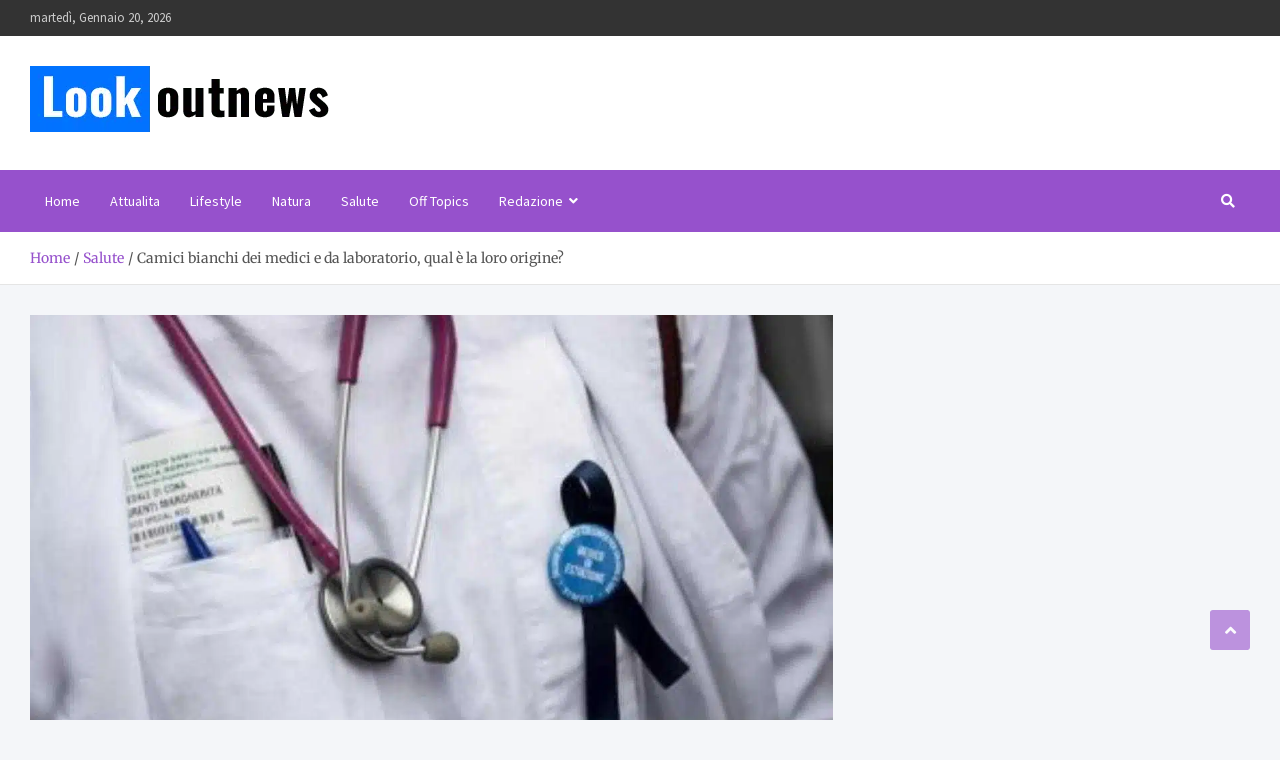

--- FILE ---
content_type: text/html; charset=UTF-8
request_url: https://www.lookoutnews.it/camici-bianchi-dei-medici-e-da-laboratorio-qual-e-la-loro-origine/
body_size: 32728
content:
<!doctype html>
<html lang="it-IT" prefix="og: https://ogp.me/ns#">
<head><meta charset="UTF-8"><script>if(navigator.userAgent.match(/MSIE|Internet Explorer/i)||navigator.userAgent.match(/Trident\/7\..*?rv:11/i)){var href=document.location.href;if(!href.match(/[?&]nowprocket/)){if(href.indexOf("?")==-1){if(href.indexOf("#")==-1){document.location.href=href+"?nowprocket=1"}else{document.location.href=href.replace("#","?nowprocket=1#")}}else{if(href.indexOf("#")==-1){document.location.href=href+"&nowprocket=1"}else{document.location.href=href.replace("#","&nowprocket=1#")}}}}</script><script>(()=>{class RocketLazyLoadScripts{constructor(){this.v="2.0.4",this.userEvents=["keydown","keyup","mousedown","mouseup","mousemove","mouseover","mouseout","touchmove","touchstart","touchend","touchcancel","wheel","click","dblclick","input"],this.attributeEvents=["onblur","onclick","oncontextmenu","ondblclick","onfocus","onmousedown","onmouseenter","onmouseleave","onmousemove","onmouseout","onmouseover","onmouseup","onmousewheel","onscroll","onsubmit"]}async t(){this.i(),this.o(),/iP(ad|hone)/.test(navigator.userAgent)&&this.h(),this.u(),this.l(this),this.m(),this.k(this),this.p(this),this._(),await Promise.all([this.R(),this.L()]),this.lastBreath=Date.now(),this.S(this),this.P(),this.D(),this.O(),this.M(),await this.C(this.delayedScripts.normal),await this.C(this.delayedScripts.defer),await this.C(this.delayedScripts.async),await this.T(),await this.F(),await this.j(),await this.A(),window.dispatchEvent(new Event("rocket-allScriptsLoaded")),this.everythingLoaded=!0,this.lastTouchEnd&&await new Promise(t=>setTimeout(t,500-Date.now()+this.lastTouchEnd)),this.I(),this.H(),this.U(),this.W()}i(){this.CSPIssue=sessionStorage.getItem("rocketCSPIssue"),document.addEventListener("securitypolicyviolation",t=>{this.CSPIssue||"script-src-elem"!==t.violatedDirective||"data"!==t.blockedURI||(this.CSPIssue=!0,sessionStorage.setItem("rocketCSPIssue",!0))},{isRocket:!0})}o(){window.addEventListener("pageshow",t=>{this.persisted=t.persisted,this.realWindowLoadedFired=!0},{isRocket:!0}),window.addEventListener("pagehide",()=>{this.onFirstUserAction=null},{isRocket:!0})}h(){let t;function e(e){t=e}window.addEventListener("touchstart",e,{isRocket:!0}),window.addEventListener("touchend",function i(o){o.changedTouches[0]&&t.changedTouches[0]&&Math.abs(o.changedTouches[0].pageX-t.changedTouches[0].pageX)<10&&Math.abs(o.changedTouches[0].pageY-t.changedTouches[0].pageY)<10&&o.timeStamp-t.timeStamp<200&&(window.removeEventListener("touchstart",e,{isRocket:!0}),window.removeEventListener("touchend",i,{isRocket:!0}),"INPUT"===o.target.tagName&&"text"===o.target.type||(o.target.dispatchEvent(new TouchEvent("touchend",{target:o.target,bubbles:!0})),o.target.dispatchEvent(new MouseEvent("mouseover",{target:o.target,bubbles:!0})),o.target.dispatchEvent(new PointerEvent("click",{target:o.target,bubbles:!0,cancelable:!0,detail:1,clientX:o.changedTouches[0].clientX,clientY:o.changedTouches[0].clientY})),event.preventDefault()))},{isRocket:!0})}q(t){this.userActionTriggered||("mousemove"!==t.type||this.firstMousemoveIgnored?"keyup"===t.type||"mouseover"===t.type||"mouseout"===t.type||(this.userActionTriggered=!0,this.onFirstUserAction&&this.onFirstUserAction()):this.firstMousemoveIgnored=!0),"click"===t.type&&t.preventDefault(),t.stopPropagation(),t.stopImmediatePropagation(),"touchstart"===this.lastEvent&&"touchend"===t.type&&(this.lastTouchEnd=Date.now()),"click"===t.type&&(this.lastTouchEnd=0),this.lastEvent=t.type,t.composedPath&&t.composedPath()[0].getRootNode()instanceof ShadowRoot&&(t.rocketTarget=t.composedPath()[0]),this.savedUserEvents.push(t)}u(){this.savedUserEvents=[],this.userEventHandler=this.q.bind(this),this.userEvents.forEach(t=>window.addEventListener(t,this.userEventHandler,{passive:!1,isRocket:!0})),document.addEventListener("visibilitychange",this.userEventHandler,{isRocket:!0})}U(){this.userEvents.forEach(t=>window.removeEventListener(t,this.userEventHandler,{passive:!1,isRocket:!0})),document.removeEventListener("visibilitychange",this.userEventHandler,{isRocket:!0}),this.savedUserEvents.forEach(t=>{(t.rocketTarget||t.target).dispatchEvent(new window[t.constructor.name](t.type,t))})}m(){const t="return false",e=Array.from(this.attributeEvents,t=>"data-rocket-"+t),i="["+this.attributeEvents.join("],[")+"]",o="[data-rocket-"+this.attributeEvents.join("],[data-rocket-")+"]",s=(e,i,o)=>{o&&o!==t&&(e.setAttribute("data-rocket-"+i,o),e["rocket"+i]=new Function("event",o),e.setAttribute(i,t))};new MutationObserver(t=>{for(const n of t)"attributes"===n.type&&(n.attributeName.startsWith("data-rocket-")||this.everythingLoaded?n.attributeName.startsWith("data-rocket-")&&this.everythingLoaded&&this.N(n.target,n.attributeName.substring(12)):s(n.target,n.attributeName,n.target.getAttribute(n.attributeName))),"childList"===n.type&&n.addedNodes.forEach(t=>{if(t.nodeType===Node.ELEMENT_NODE)if(this.everythingLoaded)for(const i of[t,...t.querySelectorAll(o)])for(const t of i.getAttributeNames())e.includes(t)&&this.N(i,t.substring(12));else for(const e of[t,...t.querySelectorAll(i)])for(const t of e.getAttributeNames())this.attributeEvents.includes(t)&&s(e,t,e.getAttribute(t))})}).observe(document,{subtree:!0,childList:!0,attributeFilter:[...this.attributeEvents,...e]})}I(){this.attributeEvents.forEach(t=>{document.querySelectorAll("[data-rocket-"+t+"]").forEach(e=>{this.N(e,t)})})}N(t,e){const i=t.getAttribute("data-rocket-"+e);i&&(t.setAttribute(e,i),t.removeAttribute("data-rocket-"+e))}k(t){Object.defineProperty(HTMLElement.prototype,"onclick",{get(){return this.rocketonclick||null},set(e){this.rocketonclick=e,this.setAttribute(t.everythingLoaded?"onclick":"data-rocket-onclick","this.rocketonclick(event)")}})}S(t){function e(e,i){let o=e[i];e[i]=null,Object.defineProperty(e,i,{get:()=>o,set(s){t.everythingLoaded?o=s:e["rocket"+i]=o=s}})}e(document,"onreadystatechange"),e(window,"onload"),e(window,"onpageshow");try{Object.defineProperty(document,"readyState",{get:()=>t.rocketReadyState,set(e){t.rocketReadyState=e},configurable:!0}),document.readyState="loading"}catch(t){console.log("WPRocket DJE readyState conflict, bypassing")}}l(t){this.originalAddEventListener=EventTarget.prototype.addEventListener,this.originalRemoveEventListener=EventTarget.prototype.removeEventListener,this.savedEventListeners=[],EventTarget.prototype.addEventListener=function(e,i,o){o&&o.isRocket||!t.B(e,this)&&!t.userEvents.includes(e)||t.B(e,this)&&!t.userActionTriggered||e.startsWith("rocket-")||t.everythingLoaded?t.originalAddEventListener.call(this,e,i,o):(t.savedEventListeners.push({target:this,remove:!1,type:e,func:i,options:o}),"mouseenter"!==e&&"mouseleave"!==e||t.originalAddEventListener.call(this,e,t.savedUserEvents.push,o))},EventTarget.prototype.removeEventListener=function(e,i,o){o&&o.isRocket||!t.B(e,this)&&!t.userEvents.includes(e)||t.B(e,this)&&!t.userActionTriggered||e.startsWith("rocket-")||t.everythingLoaded?t.originalRemoveEventListener.call(this,e,i,o):t.savedEventListeners.push({target:this,remove:!0,type:e,func:i,options:o})}}J(t,e){this.savedEventListeners=this.savedEventListeners.filter(i=>{let o=i.type,s=i.target||window;return e!==o||t!==s||(this.B(o,s)&&(i.type="rocket-"+o),this.$(i),!1)})}H(){EventTarget.prototype.addEventListener=this.originalAddEventListener,EventTarget.prototype.removeEventListener=this.originalRemoveEventListener,this.savedEventListeners.forEach(t=>this.$(t))}$(t){t.remove?this.originalRemoveEventListener.call(t.target,t.type,t.func,t.options):this.originalAddEventListener.call(t.target,t.type,t.func,t.options)}p(t){let e;function i(e){return t.everythingLoaded?e:e.split(" ").map(t=>"load"===t||t.startsWith("load.")?"rocket-jquery-load":t).join(" ")}function o(o){function s(e){const s=o.fn[e];o.fn[e]=o.fn.init.prototype[e]=function(){return this[0]===window&&t.userActionTriggered&&("string"==typeof arguments[0]||arguments[0]instanceof String?arguments[0]=i(arguments[0]):"object"==typeof arguments[0]&&Object.keys(arguments[0]).forEach(t=>{const e=arguments[0][t];delete arguments[0][t],arguments[0][i(t)]=e})),s.apply(this,arguments),this}}if(o&&o.fn&&!t.allJQueries.includes(o)){const e={DOMContentLoaded:[],"rocket-DOMContentLoaded":[]};for(const t in e)document.addEventListener(t,()=>{e[t].forEach(t=>t())},{isRocket:!0});o.fn.ready=o.fn.init.prototype.ready=function(i){function s(){parseInt(o.fn.jquery)>2?setTimeout(()=>i.bind(document)(o)):i.bind(document)(o)}return"function"==typeof i&&(t.realDomReadyFired?!t.userActionTriggered||t.fauxDomReadyFired?s():e["rocket-DOMContentLoaded"].push(s):e.DOMContentLoaded.push(s)),o([])},s("on"),s("one"),s("off"),t.allJQueries.push(o)}e=o}t.allJQueries=[],o(window.jQuery),Object.defineProperty(window,"jQuery",{get:()=>e,set(t){o(t)}})}P(){const t=new Map;document.write=document.writeln=function(e){const i=document.currentScript,o=document.createRange(),s=i.parentElement;let n=t.get(i);void 0===n&&(n=i.nextSibling,t.set(i,n));const c=document.createDocumentFragment();o.setStart(c,0),c.appendChild(o.createContextualFragment(e)),s.insertBefore(c,n)}}async R(){return new Promise(t=>{this.userActionTriggered?t():this.onFirstUserAction=t})}async L(){return new Promise(t=>{document.addEventListener("DOMContentLoaded",()=>{this.realDomReadyFired=!0,t()},{isRocket:!0})})}async j(){return this.realWindowLoadedFired?Promise.resolve():new Promise(t=>{window.addEventListener("load",t,{isRocket:!0})})}M(){this.pendingScripts=[];this.scriptsMutationObserver=new MutationObserver(t=>{for(const e of t)e.addedNodes.forEach(t=>{"SCRIPT"!==t.tagName||t.noModule||t.isWPRocket||this.pendingScripts.push({script:t,promise:new Promise(e=>{const i=()=>{const i=this.pendingScripts.findIndex(e=>e.script===t);i>=0&&this.pendingScripts.splice(i,1),e()};t.addEventListener("load",i,{isRocket:!0}),t.addEventListener("error",i,{isRocket:!0}),setTimeout(i,1e3)})})})}),this.scriptsMutationObserver.observe(document,{childList:!0,subtree:!0})}async F(){await this.X(),this.pendingScripts.length?(await this.pendingScripts[0].promise,await this.F()):this.scriptsMutationObserver.disconnect()}D(){this.delayedScripts={normal:[],async:[],defer:[]},document.querySelectorAll("script[type$=rocketlazyloadscript]").forEach(t=>{t.hasAttribute("data-rocket-src")?t.hasAttribute("async")&&!1!==t.async?this.delayedScripts.async.push(t):t.hasAttribute("defer")&&!1!==t.defer||"module"===t.getAttribute("data-rocket-type")?this.delayedScripts.defer.push(t):this.delayedScripts.normal.push(t):this.delayedScripts.normal.push(t)})}async _(){await this.L();let t=[];document.querySelectorAll("script[type$=rocketlazyloadscript][data-rocket-src]").forEach(e=>{let i=e.getAttribute("data-rocket-src");if(i&&!i.startsWith("data:")){i.startsWith("//")&&(i=location.protocol+i);try{const o=new URL(i).origin;o!==location.origin&&t.push({src:o,crossOrigin:e.crossOrigin||"module"===e.getAttribute("data-rocket-type")})}catch(t){}}}),t=[...new Map(t.map(t=>[JSON.stringify(t),t])).values()],this.Y(t,"preconnect")}async G(t){if(await this.K(),!0!==t.noModule||!("noModule"in HTMLScriptElement.prototype))return new Promise(e=>{let i;function o(){(i||t).setAttribute("data-rocket-status","executed"),e()}try{if(navigator.userAgent.includes("Firefox/")||""===navigator.vendor||this.CSPIssue)i=document.createElement("script"),[...t.attributes].forEach(t=>{let e=t.nodeName;"type"!==e&&("data-rocket-type"===e&&(e="type"),"data-rocket-src"===e&&(e="src"),i.setAttribute(e,t.nodeValue))}),t.text&&(i.text=t.text),t.nonce&&(i.nonce=t.nonce),i.hasAttribute("src")?(i.addEventListener("load",o,{isRocket:!0}),i.addEventListener("error",()=>{i.setAttribute("data-rocket-status","failed-network"),e()},{isRocket:!0}),setTimeout(()=>{i.isConnected||e()},1)):(i.text=t.text,o()),i.isWPRocket=!0,t.parentNode.replaceChild(i,t);else{const i=t.getAttribute("data-rocket-type"),s=t.getAttribute("data-rocket-src");i?(t.type=i,t.removeAttribute("data-rocket-type")):t.removeAttribute("type"),t.addEventListener("load",o,{isRocket:!0}),t.addEventListener("error",i=>{this.CSPIssue&&i.target.src.startsWith("data:")?(console.log("WPRocket: CSP fallback activated"),t.removeAttribute("src"),this.G(t).then(e)):(t.setAttribute("data-rocket-status","failed-network"),e())},{isRocket:!0}),s?(t.fetchPriority="high",t.removeAttribute("data-rocket-src"),t.src=s):t.src="data:text/javascript;base64,"+window.btoa(unescape(encodeURIComponent(t.text)))}}catch(i){t.setAttribute("data-rocket-status","failed-transform"),e()}});t.setAttribute("data-rocket-status","skipped")}async C(t){const e=t.shift();return e?(e.isConnected&&await this.G(e),this.C(t)):Promise.resolve()}O(){this.Y([...this.delayedScripts.normal,...this.delayedScripts.defer,...this.delayedScripts.async],"preload")}Y(t,e){this.trash=this.trash||[];let i=!0;var o=document.createDocumentFragment();t.forEach(t=>{const s=t.getAttribute&&t.getAttribute("data-rocket-src")||t.src;if(s&&!s.startsWith("data:")){const n=document.createElement("link");n.href=s,n.rel=e,"preconnect"!==e&&(n.as="script",n.fetchPriority=i?"high":"low"),t.getAttribute&&"module"===t.getAttribute("data-rocket-type")&&(n.crossOrigin=!0),t.crossOrigin&&(n.crossOrigin=t.crossOrigin),t.integrity&&(n.integrity=t.integrity),t.nonce&&(n.nonce=t.nonce),o.appendChild(n),this.trash.push(n),i=!1}}),document.head.appendChild(o)}W(){this.trash.forEach(t=>t.remove())}async T(){try{document.readyState="interactive"}catch(t){}this.fauxDomReadyFired=!0;try{await this.K(),this.J(document,"readystatechange"),document.dispatchEvent(new Event("rocket-readystatechange")),await this.K(),document.rocketonreadystatechange&&document.rocketonreadystatechange(),await this.K(),this.J(document,"DOMContentLoaded"),document.dispatchEvent(new Event("rocket-DOMContentLoaded")),await this.K(),this.J(window,"DOMContentLoaded"),window.dispatchEvent(new Event("rocket-DOMContentLoaded"))}catch(t){console.error(t)}}async A(){try{document.readyState="complete"}catch(t){}try{await this.K(),this.J(document,"readystatechange"),document.dispatchEvent(new Event("rocket-readystatechange")),await this.K(),document.rocketonreadystatechange&&document.rocketonreadystatechange(),await this.K(),this.J(window,"load"),window.dispatchEvent(new Event("rocket-load")),await this.K(),window.rocketonload&&window.rocketonload(),await this.K(),this.allJQueries.forEach(t=>t(window).trigger("rocket-jquery-load")),await this.K(),this.J(window,"pageshow");const t=new Event("rocket-pageshow");t.persisted=this.persisted,window.dispatchEvent(t),await this.K(),window.rocketonpageshow&&window.rocketonpageshow({persisted:this.persisted})}catch(t){console.error(t)}}async K(){Date.now()-this.lastBreath>45&&(await this.X(),this.lastBreath=Date.now())}async X(){return document.hidden?new Promise(t=>setTimeout(t)):new Promise(t=>requestAnimationFrame(t))}B(t,e){return e===document&&"readystatechange"===t||(e===document&&"DOMContentLoaded"===t||(e===window&&"DOMContentLoaded"===t||(e===window&&"load"===t||e===window&&"pageshow"===t)))}static run(){(new RocketLazyLoadScripts).t()}}RocketLazyLoadScripts.run()})();</script>
	
	<meta name="viewport" content="width=device-width, initial-scale=1, shrink-to-fit=no">
	<link rel="profile" href="https://gmpg.org/xfn/11">

	<script type="rocketlazyloadscript">window.cookiehub_wordpress = {};</script><script type="rocketlazyloadscript">
window.dataLayer = window.dataLayer || [];
function gtag(){dataLayer.push(arguments);}
gtag('consent', 'default', {'ad_storage': 'denied', 'analytics_storage': 'denied', 'ad_user_data': 'denied', 'ad_personalization': 'denied', 'wait_for_update': 500});
</script>
<!-- Ottimizzazione per i motori di ricerca di Rank Math - https://rankmath.com/ -->
<title>Origine dei camici bianchi: storia e significato</title>
<style id="wpr-usedcss">img:is([sizes=auto i],[sizes^="auto," i]){contain-intrinsic-size:3000px 1500px}img.emoji{display:inline!important;border:none!important;box-shadow:none!important;height:1em!important;width:1em!important;margin:0 .07em!important;vertical-align:-.1em!important;background:0 0!important;padding:0!important}:where(.wp-block-button__link){border-radius:9999px;box-shadow:none;padding:calc(.667em + 2px) calc(1.333em + 2px);text-decoration:none}:root :where(.wp-block-button .wp-block-button__link.is-style-outline),:root :where(.wp-block-button.is-style-outline>.wp-block-button__link){border:2px solid;padding:.667em 1.333em}:root :where(.wp-block-button .wp-block-button__link.is-style-outline:not(.has-text-color)),:root :where(.wp-block-button.is-style-outline>.wp-block-button__link:not(.has-text-color)){color:currentColor}:root :where(.wp-block-button .wp-block-button__link.is-style-outline:not(.has-background)),:root :where(.wp-block-button.is-style-outline>.wp-block-button__link:not(.has-background)){background-color:initial;background-image:none}:where(.wp-block-calendar table:not(.has-background) th){background:#ddd}:where(.wp-block-columns){margin-bottom:1.75em}:where(.wp-block-columns.has-background){padding:1.25em 2.375em}:where(.wp-block-post-comments input[type=submit]){border:none}:where(.wp-block-cover-image:not(.has-text-color)),:where(.wp-block-cover:not(.has-text-color)){color:#fff}:where(.wp-block-cover-image.is-light:not(.has-text-color)),:where(.wp-block-cover.is-light:not(.has-text-color)){color:#000}:root :where(.wp-block-cover h1:not(.has-text-color)),:root :where(.wp-block-cover h2:not(.has-text-color)),:root :where(.wp-block-cover h3:not(.has-text-color)),:root :where(.wp-block-cover h4:not(.has-text-color)),:root :where(.wp-block-cover h5:not(.has-text-color)),:root :where(.wp-block-cover h6:not(.has-text-color)),:root :where(.wp-block-cover p:not(.has-text-color)){color:inherit}:where(.wp-block-file){margin-bottom:1.5em}:where(.wp-block-file__button){border-radius:2em;display:inline-block;padding:.5em 1em}:where(.wp-block-file__button):is(a):active,:where(.wp-block-file__button):is(a):focus,:where(.wp-block-file__button):is(a):hover,:where(.wp-block-file__button):is(a):visited{box-shadow:none;color:#fff;opacity:.85;text-decoration:none}:where(.wp-block-group.wp-block-group-is-layout-constrained){position:relative}:root :where(.wp-block-image.is-style-rounded img,.wp-block-image .is-style-rounded img){border-radius:9999px}:where(.wp-block-latest-comments:not([style*=line-height] .wp-block-latest-comments__comment)){line-height:1.1}:where(.wp-block-latest-comments:not([style*=line-height] .wp-block-latest-comments__comment-excerpt p)){line-height:1.8}:root :where(.wp-block-latest-posts.is-grid){padding:0}:root :where(.wp-block-latest-posts.wp-block-latest-posts__list){padding-left:0}ul{box-sizing:border-box}:root :where(.wp-block-list.has-background){padding:1.25em 2.375em}:where(.wp-block-navigation.has-background .wp-block-navigation-item a:not(.wp-element-button)),:where(.wp-block-navigation.has-background .wp-block-navigation-submenu a:not(.wp-element-button)){padding:.5em 1em}:where(.wp-block-navigation .wp-block-navigation__submenu-container .wp-block-navigation-item a:not(.wp-element-button)),:where(.wp-block-navigation .wp-block-navigation__submenu-container .wp-block-navigation-submenu a:not(.wp-element-button)),:where(.wp-block-navigation .wp-block-navigation__submenu-container .wp-block-navigation-submenu button.wp-block-navigation-item__content),:where(.wp-block-navigation .wp-block-navigation__submenu-container .wp-block-pages-list__item button.wp-block-navigation-item__content){padding:.5em 1em}:root :where(p.has-background){padding:1.25em 2.375em}:where(p.has-text-color:not(.has-link-color)) a{color:inherit}:where(.wp-block-post-comments-form) input:not([type=submit]),:where(.wp-block-post-comments-form) textarea{border:1px solid #949494;font-family:inherit;font-size:1em}:where(.wp-block-post-comments-form) input:where(:not([type=submit]):not([type=checkbox])),:where(.wp-block-post-comments-form) textarea{padding:calc(.667em + 2px)}:where(.wp-block-post-excerpt){box-sizing:border-box;margin-bottom:var(--wp--style--block-gap);margin-top:var(--wp--style--block-gap)}:where(.wp-block-preformatted.has-background){padding:1.25em 2.375em}:where(.wp-block-search__button){border:1px solid #ccc;padding:6px 10px}:where(.wp-block-search__input){font-family:inherit;font-size:inherit;font-style:inherit;font-weight:inherit;letter-spacing:inherit;line-height:inherit;text-transform:inherit}:where(.wp-block-search__button-inside .wp-block-search__inside-wrapper){border:1px solid #949494;box-sizing:border-box;padding:4px}:where(.wp-block-search__button-inside .wp-block-search__inside-wrapper) .wp-block-search__input{border:none;border-radius:0;padding:0 4px}:where(.wp-block-search__button-inside .wp-block-search__inside-wrapper) .wp-block-search__input:focus{outline:0}:where(.wp-block-search__button-inside .wp-block-search__inside-wrapper) :where(.wp-block-search__button){padding:4px 8px}:root :where(.wp-block-separator.is-style-dots){height:auto;line-height:1;text-align:center}:root :where(.wp-block-separator.is-style-dots):before{color:currentColor;content:"···";font-family:serif;font-size:1.5em;letter-spacing:2em;padding-left:2em}:root :where(.wp-block-site-logo.is-style-rounded){border-radius:9999px}:where(.wp-block-social-links:not(.is-style-logos-only)) .wp-social-link{background-color:#f0f0f0;color:#444}:where(.wp-block-social-links:not(.is-style-logos-only)) .wp-social-link-amazon{background-color:#f90;color:#fff}:where(.wp-block-social-links:not(.is-style-logos-only)) .wp-social-link-bandcamp{background-color:#1ea0c3;color:#fff}:where(.wp-block-social-links:not(.is-style-logos-only)) .wp-social-link-behance{background-color:#0757fe;color:#fff}:where(.wp-block-social-links:not(.is-style-logos-only)) .wp-social-link-bluesky{background-color:#0a7aff;color:#fff}:where(.wp-block-social-links:not(.is-style-logos-only)) .wp-social-link-codepen{background-color:#1e1f26;color:#fff}:where(.wp-block-social-links:not(.is-style-logos-only)) .wp-social-link-deviantart{background-color:#02e49b;color:#fff}:where(.wp-block-social-links:not(.is-style-logos-only)) .wp-social-link-discord{background-color:#5865f2;color:#fff}:where(.wp-block-social-links:not(.is-style-logos-only)) .wp-social-link-dribbble{background-color:#e94c89;color:#fff}:where(.wp-block-social-links:not(.is-style-logos-only)) .wp-social-link-dropbox{background-color:#4280ff;color:#fff}:where(.wp-block-social-links:not(.is-style-logos-only)) .wp-social-link-etsy{background-color:#f45800;color:#fff}:where(.wp-block-social-links:not(.is-style-logos-only)) .wp-social-link-facebook{background-color:#0866ff;color:#fff}:where(.wp-block-social-links:not(.is-style-logos-only)) .wp-social-link-fivehundredpx{background-color:#000;color:#fff}:where(.wp-block-social-links:not(.is-style-logos-only)) .wp-social-link-flickr{background-color:#0461dd;color:#fff}:where(.wp-block-social-links:not(.is-style-logos-only)) .wp-social-link-foursquare{background-color:#e65678;color:#fff}:where(.wp-block-social-links:not(.is-style-logos-only)) .wp-social-link-github{background-color:#24292d;color:#fff}:where(.wp-block-social-links:not(.is-style-logos-only)) .wp-social-link-goodreads{background-color:#eceadd;color:#382110}:where(.wp-block-social-links:not(.is-style-logos-only)) .wp-social-link-google{background-color:#ea4434;color:#fff}:where(.wp-block-social-links:not(.is-style-logos-only)) .wp-social-link-gravatar{background-color:#1d4fc4;color:#fff}:where(.wp-block-social-links:not(.is-style-logos-only)) .wp-social-link-instagram{background-color:#f00075;color:#fff}:where(.wp-block-social-links:not(.is-style-logos-only)) .wp-social-link-lastfm{background-color:#e21b24;color:#fff}:where(.wp-block-social-links:not(.is-style-logos-only)) .wp-social-link-linkedin{background-color:#0d66c2;color:#fff}:where(.wp-block-social-links:not(.is-style-logos-only)) .wp-social-link-mastodon{background-color:#3288d4;color:#fff}:where(.wp-block-social-links:not(.is-style-logos-only)) .wp-social-link-medium{background-color:#000;color:#fff}:where(.wp-block-social-links:not(.is-style-logos-only)) .wp-social-link-meetup{background-color:#f6405f;color:#fff}:where(.wp-block-social-links:not(.is-style-logos-only)) .wp-social-link-patreon{background-color:#000;color:#fff}:where(.wp-block-social-links:not(.is-style-logos-only)) .wp-social-link-pinterest{background-color:#e60122;color:#fff}:where(.wp-block-social-links:not(.is-style-logos-only)) .wp-social-link-pocket{background-color:#ef4155;color:#fff}:where(.wp-block-social-links:not(.is-style-logos-only)) .wp-social-link-reddit{background-color:#ff4500;color:#fff}:where(.wp-block-social-links:not(.is-style-logos-only)) .wp-social-link-skype{background-color:#0478d7;color:#fff}:where(.wp-block-social-links:not(.is-style-logos-only)) .wp-social-link-snapchat{background-color:#fefc00;color:#fff;stroke:#000}:where(.wp-block-social-links:not(.is-style-logos-only)) .wp-social-link-soundcloud{background-color:#ff5600;color:#fff}:where(.wp-block-social-links:not(.is-style-logos-only)) .wp-social-link-spotify{background-color:#1bd760;color:#fff}:where(.wp-block-social-links:not(.is-style-logos-only)) .wp-social-link-telegram{background-color:#2aabee;color:#fff}:where(.wp-block-social-links:not(.is-style-logos-only)) .wp-social-link-threads{background-color:#000;color:#fff}:where(.wp-block-social-links:not(.is-style-logos-only)) .wp-social-link-tiktok{background-color:#000;color:#fff}:where(.wp-block-social-links:not(.is-style-logos-only)) .wp-social-link-tumblr{background-color:#011835;color:#fff}:where(.wp-block-social-links:not(.is-style-logos-only)) .wp-social-link-twitch{background-color:#6440a4;color:#fff}:where(.wp-block-social-links:not(.is-style-logos-only)) .wp-social-link-twitter{background-color:#1da1f2;color:#fff}:where(.wp-block-social-links:not(.is-style-logos-only)) .wp-social-link-vimeo{background-color:#1eb7ea;color:#fff}:where(.wp-block-social-links:not(.is-style-logos-only)) .wp-social-link-vk{background-color:#4680c2;color:#fff}:where(.wp-block-social-links:not(.is-style-logos-only)) .wp-social-link-wordpress{background-color:#3499cd;color:#fff}:where(.wp-block-social-links:not(.is-style-logos-only)) .wp-social-link-whatsapp{background-color:#25d366;color:#fff}:where(.wp-block-social-links:not(.is-style-logos-only)) .wp-social-link-x{background-color:#000;color:#fff}:where(.wp-block-social-links:not(.is-style-logos-only)) .wp-social-link-yelp{background-color:#d32422;color:#fff}:where(.wp-block-social-links:not(.is-style-logos-only)) .wp-social-link-youtube{background-color:red;color:#fff}:where(.wp-block-social-links.is-style-logos-only) .wp-social-link{background:0 0}:where(.wp-block-social-links.is-style-logos-only) .wp-social-link svg{height:1.25em;width:1.25em}:where(.wp-block-social-links.is-style-logos-only) .wp-social-link-amazon{color:#f90}:where(.wp-block-social-links.is-style-logos-only) .wp-social-link-bandcamp{color:#1ea0c3}:where(.wp-block-social-links.is-style-logos-only) .wp-social-link-behance{color:#0757fe}:where(.wp-block-social-links.is-style-logos-only) .wp-social-link-bluesky{color:#0a7aff}:where(.wp-block-social-links.is-style-logos-only) .wp-social-link-codepen{color:#1e1f26}:where(.wp-block-social-links.is-style-logos-only) .wp-social-link-deviantart{color:#02e49b}:where(.wp-block-social-links.is-style-logos-only) .wp-social-link-discord{color:#5865f2}:where(.wp-block-social-links.is-style-logos-only) .wp-social-link-dribbble{color:#e94c89}:where(.wp-block-social-links.is-style-logos-only) .wp-social-link-dropbox{color:#4280ff}:where(.wp-block-social-links.is-style-logos-only) .wp-social-link-etsy{color:#f45800}:where(.wp-block-social-links.is-style-logos-only) .wp-social-link-facebook{color:#0866ff}:where(.wp-block-social-links.is-style-logos-only) .wp-social-link-fivehundredpx{color:#000}:where(.wp-block-social-links.is-style-logos-only) .wp-social-link-flickr{color:#0461dd}:where(.wp-block-social-links.is-style-logos-only) .wp-social-link-foursquare{color:#e65678}:where(.wp-block-social-links.is-style-logos-only) .wp-social-link-github{color:#24292d}:where(.wp-block-social-links.is-style-logos-only) .wp-social-link-goodreads{color:#382110}:where(.wp-block-social-links.is-style-logos-only) .wp-social-link-google{color:#ea4434}:where(.wp-block-social-links.is-style-logos-only) .wp-social-link-gravatar{color:#1d4fc4}:where(.wp-block-social-links.is-style-logos-only) .wp-social-link-instagram{color:#f00075}:where(.wp-block-social-links.is-style-logos-only) .wp-social-link-lastfm{color:#e21b24}:where(.wp-block-social-links.is-style-logos-only) .wp-social-link-linkedin{color:#0d66c2}:where(.wp-block-social-links.is-style-logos-only) .wp-social-link-mastodon{color:#3288d4}:where(.wp-block-social-links.is-style-logos-only) .wp-social-link-medium{color:#000}:where(.wp-block-social-links.is-style-logos-only) .wp-social-link-meetup{color:#f6405f}:where(.wp-block-social-links.is-style-logos-only) .wp-social-link-patreon{color:#000}:where(.wp-block-social-links.is-style-logos-only) .wp-social-link-pinterest{color:#e60122}:where(.wp-block-social-links.is-style-logos-only) .wp-social-link-pocket{color:#ef4155}:where(.wp-block-social-links.is-style-logos-only) .wp-social-link-reddit{color:#ff4500}:where(.wp-block-social-links.is-style-logos-only) .wp-social-link-skype{color:#0478d7}:where(.wp-block-social-links.is-style-logos-only) .wp-social-link-snapchat{color:#fff;stroke:#000}:where(.wp-block-social-links.is-style-logos-only) .wp-social-link-soundcloud{color:#ff5600}:where(.wp-block-social-links.is-style-logos-only) .wp-social-link-spotify{color:#1bd760}:where(.wp-block-social-links.is-style-logos-only) .wp-social-link-telegram{color:#2aabee}:where(.wp-block-social-links.is-style-logos-only) .wp-social-link-threads{color:#000}:where(.wp-block-social-links.is-style-logos-only) .wp-social-link-tiktok{color:#000}:where(.wp-block-social-links.is-style-logos-only) .wp-social-link-tumblr{color:#011835}:where(.wp-block-social-links.is-style-logos-only) .wp-social-link-twitch{color:#6440a4}:where(.wp-block-social-links.is-style-logos-only) .wp-social-link-twitter{color:#1da1f2}:where(.wp-block-social-links.is-style-logos-only) .wp-social-link-vimeo{color:#1eb7ea}:where(.wp-block-social-links.is-style-logos-only) .wp-social-link-vk{color:#4680c2}:where(.wp-block-social-links.is-style-logos-only) .wp-social-link-whatsapp{color:#25d366}:where(.wp-block-social-links.is-style-logos-only) .wp-social-link-wordpress{color:#3499cd}:where(.wp-block-social-links.is-style-logos-only) .wp-social-link-x{color:#000}:where(.wp-block-social-links.is-style-logos-only) .wp-social-link-yelp{color:#d32422}:where(.wp-block-social-links.is-style-logos-only) .wp-social-link-youtube{color:red}:root :where(.wp-block-social-links .wp-social-link a){padding:.25em}:root :where(.wp-block-social-links.is-style-logos-only .wp-social-link a){padding:0}:root :where(.wp-block-social-links.is-style-pill-shape .wp-social-link a){padding-left:.6666666667em;padding-right:.6666666667em}:root :where(.wp-block-tag-cloud.is-style-outline){display:flex;flex-wrap:wrap;gap:1ch}:root :where(.wp-block-tag-cloud.is-style-outline a){border:1px solid;font-size:unset!important;margin-right:0;padding:1ch 2ch;text-decoration:none!important}:root :where(.wp-block-table-of-contents){box-sizing:border-box}:where(.wp-block-term-description){box-sizing:border-box;margin-bottom:var(--wp--style--block-gap);margin-top:var(--wp--style--block-gap)}:where(pre.wp-block-verse){font-family:inherit}.entry-content{counter-reset:footnotes}:root{--wp--preset--font-size--normal:16px;--wp--preset--font-size--huge:42px}.screen-reader-text{border:0;clip-path:inset(50%);height:1px;margin:-1px;overflow:hidden;padding:0;position:absolute;width:1px;word-wrap:normal!important}.screen-reader-text:focus{background-color:#ddd;clip-path:none;color:#444;display:block;font-size:1em;height:auto;left:5px;line-height:normal;padding:15px 23px 14px;text-decoration:none;top:5px;width:auto;z-index:100000}html :where(.has-border-color){border-style:solid}html :where([style*=border-top-color]){border-top-style:solid}html :where([style*=border-right-color]){border-right-style:solid}html :where([style*=border-bottom-color]){border-bottom-style:solid}html :where([style*=border-left-color]){border-left-style:solid}html :where([style*=border-width]){border-style:solid}html :where([style*=border-top-width]){border-top-style:solid}html :where([style*=border-right-width]){border-right-style:solid}html :where([style*=border-bottom-width]){border-bottom-style:solid}html :where([style*=border-left-width]){border-left-style:solid}html :where(img[class*=wp-image-]){height:auto;max-width:100%}:where(figure){margin:0 0 1em}html :where(.is-position-sticky){--wp-admin--admin-bar--position-offset:var(--wp-admin--admin-bar--height,0px)}@media screen and (max-width:600px){html :where(.is-position-sticky){--wp-admin--admin-bar--position-offset:0px}}:root{--wp--preset--aspect-ratio--square:1;--wp--preset--aspect-ratio--4-3:4/3;--wp--preset--aspect-ratio--3-4:3/4;--wp--preset--aspect-ratio--3-2:3/2;--wp--preset--aspect-ratio--2-3:2/3;--wp--preset--aspect-ratio--16-9:16/9;--wp--preset--aspect-ratio--9-16:9/16;--wp--preset--color--black:#000000;--wp--preset--color--cyan-bluish-gray:#abb8c3;--wp--preset--color--white:#ffffff;--wp--preset--color--pale-pink:#f78da7;--wp--preset--color--vivid-red:#cf2e2e;--wp--preset--color--luminous-vivid-orange:#ff6900;--wp--preset--color--luminous-vivid-amber:#fcb900;--wp--preset--color--light-green-cyan:#7bdcb5;--wp--preset--color--vivid-green-cyan:#00d084;--wp--preset--color--pale-cyan-blue:#8ed1fc;--wp--preset--color--vivid-cyan-blue:#0693e3;--wp--preset--color--vivid-purple:#9b51e0;--wp--preset--gradient--vivid-cyan-blue-to-vivid-purple:linear-gradient(135deg,rgba(6, 147, 227, 1) 0%,rgb(155, 81, 224) 100%);--wp--preset--gradient--light-green-cyan-to-vivid-green-cyan:linear-gradient(135deg,rgb(122, 220, 180) 0%,rgb(0, 208, 130) 100%);--wp--preset--gradient--luminous-vivid-amber-to-luminous-vivid-orange:linear-gradient(135deg,rgba(252, 185, 0, 1) 0%,rgba(255, 105, 0, 1) 100%);--wp--preset--gradient--luminous-vivid-orange-to-vivid-red:linear-gradient(135deg,rgba(255, 105, 0, 1) 0%,rgb(207, 46, 46) 100%);--wp--preset--gradient--very-light-gray-to-cyan-bluish-gray:linear-gradient(135deg,rgb(238, 238, 238) 0%,rgb(169, 184, 195) 100%);--wp--preset--gradient--cool-to-warm-spectrum:linear-gradient(135deg,rgb(74, 234, 220) 0%,rgb(151, 120, 209) 20%,rgb(207, 42, 186) 40%,rgb(238, 44, 130) 60%,rgb(251, 105, 98) 80%,rgb(254, 248, 76) 100%);--wp--preset--gradient--blush-light-purple:linear-gradient(135deg,rgb(255, 206, 236) 0%,rgb(152, 150, 240) 100%);--wp--preset--gradient--blush-bordeaux:linear-gradient(135deg,rgb(254, 205, 165) 0%,rgb(254, 45, 45) 50%,rgb(107, 0, 62) 100%);--wp--preset--gradient--luminous-dusk:linear-gradient(135deg,rgb(255, 203, 112) 0%,rgb(199, 81, 192) 50%,rgb(65, 88, 208) 100%);--wp--preset--gradient--pale-ocean:linear-gradient(135deg,rgb(255, 245, 203) 0%,rgb(182, 227, 212) 50%,rgb(51, 167, 181) 100%);--wp--preset--gradient--electric-grass:linear-gradient(135deg,rgb(202, 248, 128) 0%,rgb(113, 206, 126) 100%);--wp--preset--gradient--midnight:linear-gradient(135deg,rgb(2, 3, 129) 0%,rgb(40, 116, 252) 100%);--wp--preset--font-size--small:13px;--wp--preset--font-size--medium:20px;--wp--preset--font-size--large:36px;--wp--preset--font-size--x-large:42px;--wp--preset--spacing--20:0.44rem;--wp--preset--spacing--30:0.67rem;--wp--preset--spacing--40:1rem;--wp--preset--spacing--50:1.5rem;--wp--preset--spacing--60:2.25rem;--wp--preset--spacing--70:3.38rem;--wp--preset--spacing--80:5.06rem;--wp--preset--shadow--natural:6px 6px 9px rgba(0, 0, 0, .2);--wp--preset--shadow--deep:12px 12px 50px rgba(0, 0, 0, .4);--wp--preset--shadow--sharp:6px 6px 0px rgba(0, 0, 0, .2);--wp--preset--shadow--outlined:6px 6px 0px -3px rgba(255, 255, 255, 1),6px 6px rgba(0, 0, 0, 1);--wp--preset--shadow--crisp:6px 6px 0px rgba(0, 0, 0, 1)}:where(.is-layout-flex){gap:.5em}:where(.is-layout-grid){gap:.5em}:where(.wp-block-post-template.is-layout-flex){gap:1.25em}:where(.wp-block-post-template.is-layout-grid){gap:1.25em}:where(.wp-block-columns.is-layout-flex){gap:2em}:where(.wp-block-columns.is-layout-grid){gap:2em}:root :where(.wp-block-pullquote){font-size:1.5em;line-height:1.6}.ui-helper-reset{margin:0;padding:0;border:0;outline:0;line-height:1.3;text-decoration:none;font-size:100%;list-style:none}.ui-state-disabled{cursor:default!important;pointer-events:none}.ui-icon{display:inline-block;vertical-align:middle;margin-top:-.25em;position:relative;text-indent:-99999px;overflow:hidden;background-repeat:no-repeat}.ui-accordion .ui-accordion-header{display:block;cursor:pointer;position:relative;margin:2px 0 0;padding:.5em .5em .5em .7em;font-size:100%}.ui-accordion .ui-accordion-content{padding:.3em 1.4em;border-top:0;overflow:auto}.ui-widget{font-family:Arial,Helvetica,sans-serif;font-size:1em}.ui-widget .ui-widget{font-size:1em}.ui-widget button,.ui-widget input,.ui-widget select,.ui-widget textarea{font-family:Arial,Helvetica,sans-serif;font-size:1em}.ui-widget.ui-widget-content{border:1px solid #c5c5c5}.ui-widget-content{border:1px solid #ddd;background:#fff;color:#333}.ui-widget-content a{color:#333}.ui-state-default,.ui-widget-content .ui-state-default{border:1px solid #c5c5c5;background:#f6f6f6;font-weight:400;color:#454545}.ui-state-default a,.ui-state-default a:link,.ui-state-default a:visited{color:#454545;text-decoration:none}.ui-state-focus,.ui-state-hover,.ui-widget-content .ui-state-focus,.ui-widget-content .ui-state-hover{border:1px solid #ccc;background:#ededed;font-weight:400;color:#2b2b2b}.ui-state-focus a,.ui-state-focus a:hover,.ui-state-focus a:link,.ui-state-focus a:visited,.ui-state-hover a,.ui-state-hover a:hover,.ui-state-hover a:link,.ui-state-hover a:visited{color:#2b2b2b;text-decoration:none}.ui-state-active,.ui-widget-content .ui-state-active{font-weight:400;background-color:#fff}.ui-state-active a,.ui-state-active a:link,.ui-state-active a:visited{color:#fff;text-decoration:none}.ui-state-disabled,.ui-widget-content .ui-state-disabled{opacity:.35;filter:Alpha(Opacity=35);background-image:none}.ui-state-disabled .ui-icon{filter:Alpha(Opacity=35)}.ui-icon{width:16px;height:16px}.ui-icon,.ui-widget-content .ui-icon{background-image:url("https://www.lookoutnews.it/wp-content/plugins/faq-schema-for-pages-and-posts//css/images/ui-icons_444444_256x240.png")}.ui-state-focus .ui-icon,.ui-state-hover .ui-icon{background-image:url("https://www.lookoutnews.it/wp-content/plugins/faq-schema-for-pages-and-posts//css/images/ui-icons_555555_256x240.png")}.ui-state-active .ui-icon{background-image:url("https://www.lookoutnews.it/wp-content/plugins/faq-schema-for-pages-and-posts//css/images/ui-icons_ffffff_256x240.png")}.ui-icon-triangle-1-e{background-position:-32px -16px}.ui-icon-triangle-1-s{background-position:-65px -16px}.ui-corner-all,.ui-corner-top{border-top-left-radius:3px}.ui-corner-all,.ui-corner-top{border-top-right-radius:3px}.ui-corner-all,.ui-corner-bottom{border-bottom-left-radius:3px}.ui-corner-all,.ui-corner-bottom{border-bottom-right-radius:3px}#ez-toc-container{background:#f9f9f9;border:1px solid #aaa;border-radius:4px;-webkit-box-shadow:0 1px 1px rgba(0,0,0,.05);box-shadow:0 1px 1px rgba(0,0,0,.05);display:table;margin-bottom:1em;padding:10px 20px 10px 10px;position:relative;width:auto}#ez-toc-container.ez-toc-transparent{background:0 0}#ez-toc-container ul ul{margin-left:1.5em}#ez-toc-container li,#ez-toc-container ul{padding:0}#ez-toc-container li,#ez-toc-container ul,#ez-toc-container ul li{background:0 0;list-style:none;line-height:1.6;margin:0;overflow:hidden;z-index:1}#ez-toc-container .ez-toc-title{text-align:left;line-height:1.45;margin:0;padding:0}.ez-toc-title-container{display:table;width:100%}.ez-toc-title{display:inline;text-align:left;vertical-align:middle}#ez-toc-container div.ez-toc-title-container+ul.ez-toc-list{margin-top:1em}#ez-toc-container a{color:#444;box-shadow:none;text-decoration:none;text-shadow:none;display:inline-flex;align-items:stretch;flex-wrap:nowrap}#ez-toc-container a:visited{color:#9f9f9f}#ez-toc-container a:hover{text-decoration:underline}.btn.active{background-image:none}#ez-toc-container input{position:absolute;left:-999em}#ez-toc-container input[type=checkbox]:checked+nav{opacity:0;max-height:0;border:none;display:none}#ez-toc-container label{position:relative;cursor:pointer;display:initial}div#ez-toc-container .ez-toc-title{display:initial}div#ez-toc-container .ez-toc-title{font-size:120%}div#ez-toc-container .ez-toc-title{font-weight:500}div#ez-toc-container ul li,div#ez-toc-container ul li a{font-size:95%}div#ez-toc-container ul li,div#ez-toc-container ul li a{font-weight:500}div#ez-toc-container nav ul ul li{font-size:90%}div#ez-toc-container{width:100%}.ez-toc-container-direction{direction:ltr}.ez-toc-counter ul{direction:ltr;counter-reset:item}.ez-toc-counter nav ul li a::before{content:counter(item,numeric) '. ';margin-right:.2em;counter-increment:item;flex-grow:0;flex-shrink:0;float:left}:root{--blue:#007bff;--indigo:#6610f2;--purple:#6f42c1;--pink:#e83e8c;--red:#dc3545;--orange:#fd7e14;--yellow:#ffc107;--green:#28a745;--teal:#20c997;--cyan:#17a2b8;--white:#fff;--gray:#6c757d;--gray-dark:#343a40;--primary:#007bff;--secondary:#6c757d;--success:#28a745;--info:#17a2b8;--warning:#ffc107;--danger:#dc3545;--light:#f8f9fa;--dark:#343a40;--breakpoint-xs:0;--breakpoint-sm:576px;--breakpoint-md:768px;--breakpoint-lg:992px;--breakpoint-xl:1200px;--font-family-sans-serif:-apple-system,BlinkMacSystemFont,"Segoe UI",Roboto,"Helvetica Neue",Arial,"Noto Sans",sans-serif,"Apple Color Emoji","Segoe UI Emoji","Segoe UI Symbol","Noto Color Emoji";--font-family-monospace:SFMono-Regular,Menlo,Monaco,Consolas,"Liberation Mono","Courier New",monospace}*,::after,::before{box-sizing:border-box}html{font-family:sans-serif;line-height:1.15;-webkit-text-size-adjust:100%;-webkit-tap-highlight-color:transparent}aside,figure,footer,header,main,nav{display:block}body{margin:0;font-family:-apple-system,BlinkMacSystemFont,"Segoe UI",Roboto,"Helvetica Neue",Arial,"Noto Sans",sans-serif,"Apple Color Emoji","Segoe UI Emoji","Segoe UI Symbol","Noto Color Emoji";font-size:1rem;font-weight:400;line-height:1.5;color:#212529;text-align:left;background-color:#fff}[tabindex="-1"]:focus:not(:focus-visible){outline:0!important}h1,h2,h3{margin-top:0;margin-bottom:.5rem}p{margin-top:0;margin-bottom:1rem}ul{margin-top:0;margin-bottom:1rem}ul ul{margin-bottom:0}strong{font-weight:bolder}a{color:#007bff;text-decoration:none;background-color:transparent}a:hover{color:#0056b3;text-decoration:underline}a:not([href]):not([class]){color:inherit;text-decoration:none}a:not([href]):not([class]):hover{color:inherit;text-decoration:none}figure{margin:0 0 1rem}img{vertical-align:middle;border-style:none}svg{overflow:hidden;vertical-align:middle}table{border-collapse:collapse}caption{padding-top:.75rem;padding-bottom:.75rem;color:#6c757d;text-align:left;caption-side:bottom}label{display:inline-block;margin-bottom:.5rem}button{border-radius:0}button:focus{outline:dotted 1px;outline:-webkit-focus-ring-color auto 5px}button,input,optgroup,select,textarea{margin:0;font-family:inherit;font-size:inherit;line-height:inherit}button,input{overflow:visible}button,select{text-transform:none}[role=button]{cursor:pointer}select{word-wrap:normal}[type=button],[type=submit],button{-webkit-appearance:button}[type=button]:not(:disabled),[type=submit]:not(:disabled),button:not(:disabled){cursor:pointer}[type=button]::-moz-focus-inner,[type=submit]::-moz-focus-inner,button::-moz-focus-inner{padding:0;border-style:none}input[type=checkbox],input[type=radio]{box-sizing:border-box;padding:0}textarea{overflow:auto;resize:vertical}fieldset{min-width:0;padding:0;margin:0;border:0}legend{display:block;width:100%;max-width:100%;padding:0;margin-bottom:.5rem;font-size:1.5rem;line-height:inherit;color:inherit;white-space:normal}progress{vertical-align:baseline}[type=number]::-webkit-inner-spin-button,[type=number]::-webkit-outer-spin-button{height:auto}[type=search]{outline-offset:-2px;-webkit-appearance:none}[type=search]::-webkit-search-decoration{-webkit-appearance:none}::-webkit-file-upload-button{font:inherit;-webkit-appearance:button}template{display:none}[hidden]{display:none!important}h1,h2,h3{margin-bottom:.5rem;font-weight:500;line-height:1.2}h1{font-size:2.5rem}h2{font-size:2rem}h3{font-size:1.75rem}.container{width:100%;padding-right:15px;padding-left:15px;margin-right:auto;margin-left:auto}@media (min-width:576px){.container{max-width:540px}}@media (min-width:768px){.container{max-width:720px}}@media (min-width:992px){.container{max-width:960px}}@media (min-width:1200px){.container{max-width:1140px}}.row{display:-ms-flexbox;display:flex;-ms-flex-wrap:wrap;flex-wrap:wrap;margin-right:-15px;margin-left:-15px}.col-12,.col-lg,.col-lg-4,.col-lg-8,.col-md,.col-sm{position:relative;width:100%;padding-right:15px;padding-left:15px}.col-12{-ms-flex:0 0 100%;flex:0 0 100%;max-width:100%}@media (min-width:576px){.col-sm{-ms-flex-preferred-size:0;flex-basis:0;-ms-flex-positive:1;flex-grow:1;max-width:100%}}@media (min-width:768px){.col-md{-ms-flex-preferred-size:0;flex-basis:0;-ms-flex-positive:1;flex-grow:1;max-width:100%}}@media (min-width:992px){.col-lg{-ms-flex-preferred-size:0;flex-basis:0;-ms-flex-positive:1;flex-grow:1;max-width:100%}.col-lg-4{-ms-flex:0 0 33.333333%;flex:0 0 33.333333%;max-width:33.333333%}.col-lg-8{-ms-flex:0 0 66.666667%;flex:0 0 66.666667%;max-width:66.666667%}}.table{width:100%;margin-bottom:1rem;color:#212529}.table tbody+tbody{border-top:2px solid #dee2e6}.form-control{display:block;width:100%;height:calc(1.5em + .75rem + 2px);padding:.375rem .75rem;font-size:1rem;font-weight:400;line-height:1.5;color:#495057;background-color:#fff;background-clip:padding-box;border:1px solid #ced4da;border-radius:.25rem;transition:border-color .15s ease-in-out,box-shadow .15s ease-in-out}@media (prefers-reduced-motion:reduce){.form-control{transition:none}}.form-control::-ms-expand{background-color:transparent;border:0}.form-control:-moz-focusring{color:transparent;text-shadow:0 0 0 #495057}.form-control:focus{color:#495057;background-color:#fff;border-color:#80bdff;outline:0;box-shadow:0 0 0 .2rem rgba(0,123,255,.25)}.form-control::-webkit-input-placeholder{color:#6c757d;opacity:1}.form-control::-moz-placeholder{color:#6c757d;opacity:1}.form-control:-ms-input-placeholder{color:#6c757d;opacity:1}.form-control::-ms-input-placeholder{color:#6c757d;opacity:1}.form-control::placeholder{color:#6c757d;opacity:1}.form-control:disabled{background-color:#e9ecef;opacity:1}input[type=date].form-control{-webkit-appearance:none;-moz-appearance:none;appearance:none}select.form-control:focus::-ms-value{color:#495057;background-color:#fff}select.form-control[multiple],select.form-control[size]{height:auto}textarea.form-control{height:auto}.btn{display:inline-block;font-weight:400;color:#212529;text-align:center;vertical-align:middle;-webkit-user-select:none;-moz-user-select:none;-ms-user-select:none;user-select:none;background-color:transparent;border:1px solid transparent;padding:.375rem .75rem;font-size:1rem;line-height:1.5;border-radius:.25rem;transition:color .15s ease-in-out,background-color .15s ease-in-out,border-color .15s ease-in-out,box-shadow .15s ease-in-out}@media (prefers-reduced-motion:reduce){.btn{transition:none}}.btn:hover{color:#212529;text-decoration:none}.btn.focus,.btn:focus{outline:0;box-shadow:0 0 0 .2rem rgba(0,123,255,.25)}.btn.disabled,.btn:disabled{opacity:.65}.btn:not(:disabled):not(.disabled){cursor:pointer}a.btn.disabled,fieldset:disabled a.btn{pointer-events:none}.fade{transition:opacity .15s linear}@media (prefers-reduced-motion:reduce){.fade{transition:none}}.fade:not(.show){opacity:0}.collapse:not(.show){display:none}.collapsing{position:relative;height:0;overflow:hidden;transition:height .35s ease}.dropdown,.dropleft,.dropright,.dropup{position:relative}.dropdown-toggle{white-space:nowrap}.dropdown-toggle::after{display:inline-block;margin-left:.255em;vertical-align:.255em;content:"";border-top:.3em solid;border-right:.3em solid transparent;border-bottom:0;border-left:.3em solid transparent}.dropdown-toggle:empty::after{margin-left:0}.dropdown-menu{position:absolute;top:100%;left:0;z-index:1000;display:none;float:left;min-width:10rem;padding:.5rem 0;margin:.125rem 0 0;font-size:1rem;color:#212529;text-align:left;list-style:none;background-color:#fff;background-clip:padding-box;border:1px solid rgba(0,0,0,.15);border-radius:.25rem}.dropdown-menu-right{right:0;left:auto}.dropup .dropdown-menu{top:auto;bottom:100%;margin-top:0;margin-bottom:.125rem}.dropup .dropdown-toggle::after{display:inline-block;margin-left:.255em;vertical-align:.255em;content:"";border-top:0;border-right:.3em solid transparent;border-bottom:.3em solid;border-left:.3em solid transparent}.dropup .dropdown-toggle:empty::after{margin-left:0}.dropright .dropdown-menu{top:0;right:auto;left:100%;margin-top:0;margin-left:.125rem}.dropright .dropdown-toggle::after{display:inline-block;margin-left:.255em;vertical-align:.255em;content:"";border-top:.3em solid transparent;border-right:0;border-bottom:.3em solid transparent;border-left:.3em solid}.dropright .dropdown-toggle:empty::after{margin-left:0}.dropright .dropdown-toggle::after{vertical-align:0}.dropleft .dropdown-menu{top:0;right:100%;left:auto;margin-top:0;margin-right:.125rem}.dropleft .dropdown-toggle::after{display:inline-block;margin-left:.255em;vertical-align:.255em;content:""}.dropleft .dropdown-toggle::after{display:none}.dropleft .dropdown-toggle::before{display:inline-block;margin-right:.255em;vertical-align:.255em;content:"";border-top:.3em solid transparent;border-right:.3em solid;border-bottom:.3em solid transparent}.dropleft .dropdown-toggle:empty::after{margin-left:0}.dropleft .dropdown-toggle::before{vertical-align:0}.dropdown-menu[x-placement^=bottom],.dropdown-menu[x-placement^=left],.dropdown-menu[x-placement^=right],.dropdown-menu[x-placement^=top]{right:auto;bottom:auto}.dropdown-item{display:block;width:100%;padding:.25rem 1.5rem;clear:both;font-weight:400;color:#212529;text-align:inherit;white-space:nowrap;background-color:transparent;border:0}.dropdown-item:focus,.dropdown-item:hover{color:#16181b;text-decoration:none;background-color:#f8f9fa}.dropdown-item.active,.dropdown-item:active{color:#fff;text-decoration:none;background-color:#007bff}.dropdown-item.disabled,.dropdown-item:disabled{color:#6c757d;pointer-events:none;background-color:transparent}.dropdown-menu.show{display:block}.input-group{position:relative;display:-ms-flexbox;display:flex;-ms-flex-wrap:wrap;flex-wrap:wrap;-ms-flex-align:stretch;align-items:stretch;width:100%}.input-group>.form-control{position:relative;-ms-flex:1 1 auto;flex:1 1 auto;width:1%;min-width:0;margin-bottom:0}.input-group>.form-control+.form-control{margin-left:-1px}.input-group>.form-control:focus{z-index:3}.input-group>.form-control:not(:last-child){border-top-right-radius:0;border-bottom-right-radius:0}.input-group>.form-control:not(:first-child){border-top-left-radius:0;border-bottom-left-radius:0}.input-group-prepend{display:-ms-flexbox;display:flex}.input-group-prepend .btn{position:relative;z-index:2}.input-group-prepend .btn:focus{z-index:3}.input-group-prepend .btn+.btn{margin-left:-1px}.input-group-prepend{margin-right:-1px}.input-group>.input-group-prepend>.btn{border-top-right-radius:0;border-bottom-right-radius:0}.input-group>.input-group-prepend:first-child>.btn:not(:first-child),.input-group>.input-group-prepend:not(:first-child)>.btn{border-top-left-radius:0;border-bottom-left-radius:0}.nav-link{display:block;padding:.5rem 1rem}.nav-link:focus,.nav-link:hover{text-decoration:none}.nav-link.disabled{color:#6c757d;pointer-events:none;cursor:default}.navbar{position:relative;display:-ms-flexbox;display:flex;-ms-flex-wrap:wrap;flex-wrap:wrap;-ms-flex-align:center;align-items:center;-ms-flex-pack:justify;justify-content:space-between;padding:.5rem 1rem}.navbar .container{display:-ms-flexbox;display:flex;-ms-flex-wrap:wrap;flex-wrap:wrap;-ms-flex-align:center;align-items:center;-ms-flex-pack:justify;justify-content:space-between}.navbar-nav{display:-ms-flexbox;display:flex;-ms-flex-direction:column;flex-direction:column;padding-left:0;margin-bottom:0;list-style:none}.navbar-nav .nav-link{padding-right:0;padding-left:0}.navbar-nav .dropdown-menu{position:static;float:none}.navbar-collapse{-ms-flex-preferred-size:100%;flex-basis:100%;-ms-flex-positive:1;flex-grow:1;-ms-flex-align:center;align-items:center}.navbar-toggler{padding:.25rem .75rem;font-size:1.25rem;line-height:1;background-color:transparent;border:1px solid transparent;border-radius:.25rem}.navbar-toggler:focus,.navbar-toggler:hover{text-decoration:none}.alert{position:relative;padding:.75rem 1.25rem;margin-bottom:1rem;border:1px solid transparent;border-radius:.25rem}.progress{display:-ms-flexbox;display:flex;height:1rem;overflow:hidden;line-height:0;font-size:.75rem;background-color:#e9ecef;border-radius:.25rem}.list-group{display:-ms-flexbox;display:flex;-ms-flex-direction:column;flex-direction:column;padding-left:0;margin-bottom:0;border-radius:.25rem}.list-group-item{position:relative;display:block;padding:.75rem 1.25rem;background-color:#fff;border:1px solid rgba(0,0,0,.125)}.list-group-item:first-child{border-top-left-radius:inherit;border-top-right-radius:inherit}.list-group-item:last-child{border-bottom-right-radius:inherit;border-bottom-left-radius:inherit}.list-group-item.disabled,.list-group-item:disabled{color:#6c757d;pointer-events:none;background-color:#fff}.list-group-item.active{z-index:2;color:#fff;background-color:#007bff;border-color:#007bff}.list-group-item+.list-group-item{border-top-width:0}.list-group-item+.list-group-item.active{margin-top:-1px;border-top-width:1px}.close{float:right;font-size:1.5rem;font-weight:700;line-height:1;color:#000;text-shadow:0 1px 0 #fff;opacity:.5}.close:hover{color:#000;text-decoration:none}.close:not(:disabled):not(.disabled):focus,.close:not(:disabled):not(.disabled):hover{opacity:.75}button.close{padding:0;background-color:transparent;border:0}a.close.disabled{pointer-events:none}.toast{-ms-flex-preferred-size:350px;flex-basis:350px;max-width:350px;font-size:.875rem;background-color:rgba(255,255,255,.85);background-clip:padding-box;border:1px solid rgba(0,0,0,.1);box-shadow:0 .25rem .75rem rgba(0,0,0,.1);opacity:0;border-radius:.25rem}.toast:not(:last-child){margin-bottom:.75rem}.toast.showing{opacity:1}.toast.show{display:block;opacity:1}.toast.hide{display:none}.modal-open{overflow:hidden}.modal-open .modal{overflow-x:hidden;overflow-y:auto}.modal{position:fixed;top:0;left:0;z-index:1050;display:none;width:100%;height:100%;overflow:hidden;outline:0}.modal-dialog{position:relative;width:auto;margin:.5rem;pointer-events:none}.modal.fade .modal-dialog{transition:-webkit-transform .3s ease-out;transition:transform .3s ease-out;transition:transform .3s ease-out,-webkit-transform .3s ease-out;-webkit-transform:translate(0,-50px);transform:translate(0,-50px)}@media (prefers-reduced-motion:reduce){.collapsing{transition:none}.modal.fade .modal-dialog{transition:none}}.modal.show .modal-dialog{-webkit-transform:none;transform:none}.modal.modal-static .modal-dialog{-webkit-transform:scale(1.02);transform:scale(1.02)}.modal-dialog-scrollable{display:-ms-flexbox;display:flex;max-height:calc(100% - 1rem)}.modal-dialog-scrollable .modal-content{max-height:calc(100vh - 1rem);overflow:hidden}.modal-dialog-scrollable .modal-body{overflow-y:auto}.modal-content{position:relative;display:-ms-flexbox;display:flex;-ms-flex-direction:column;flex-direction:column;width:100%;pointer-events:auto;background-color:#fff;background-clip:padding-box;border:1px solid rgba(0,0,0,.2);border-radius:.3rem;outline:0}.modal-backdrop{position:fixed;top:0;left:0;z-index:1040;width:100vw;height:100vh;background-color:#000}.modal-backdrop.fade{opacity:0}.modal-backdrop.show{opacity:.5}.modal-body{position:relative;-ms-flex:1 1 auto;flex:1 1 auto;padding:1rem}.modal-scrollbar-measure{position:absolute;top:-9999px;width:50px;height:50px;overflow:scroll}@media (min-width:576px){.modal-dialog{max-width:500px;margin:1.75rem auto}.modal-dialog-scrollable{max-height:calc(100% - 3.5rem)}.modal-dialog-scrollable .modal-content{max-height:calc(100vh - 3.5rem)}}.tooltip{position:absolute;z-index:1070;display:block;margin:0;font-family:-apple-system,BlinkMacSystemFont,"Segoe UI",Roboto,"Helvetica Neue",Arial,"Noto Sans",sans-serif,"Apple Color Emoji","Segoe UI Emoji","Segoe UI Symbol","Noto Color Emoji";font-style:normal;font-weight:400;line-height:1.5;text-align:left;text-align:start;text-decoration:none;text-shadow:none;text-transform:none;letter-spacing:normal;word-break:normal;word-spacing:normal;white-space:normal;line-break:auto;font-size:.875rem;word-wrap:break-word;opacity:0}.tooltip.show{opacity:.9}.tooltip .arrow{position:absolute;display:block;width:.8rem;height:.4rem}.tooltip .arrow::before{position:absolute;content:"";border-color:transparent;border-style:solid}.tooltip-inner{max-width:200px;padding:.25rem .5rem;color:#fff;text-align:center;background-color:#000;border-radius:.25rem}.popover{position:absolute;top:0;left:0;z-index:1060;display:block;max-width:276px;font-family:-apple-system,BlinkMacSystemFont,"Segoe UI",Roboto,"Helvetica Neue",Arial,"Noto Sans",sans-serif,"Apple Color Emoji","Segoe UI Emoji","Segoe UI Symbol","Noto Color Emoji";font-style:normal;font-weight:400;line-height:1.5;text-align:left;text-align:start;text-decoration:none;text-shadow:none;text-transform:none;letter-spacing:normal;word-break:normal;word-spacing:normal;white-space:normal;line-break:auto;font-size:.875rem;word-wrap:break-word;background-color:#fff;background-clip:padding-box;border:1px solid rgba(0,0,0,.2);border-radius:.3rem}.popover .arrow{position:absolute;display:block;width:1rem;height:.5rem;margin:0 .3rem}.popover .arrow::after,.popover .arrow::before{position:absolute;display:block;content:"";border-color:transparent;border-style:solid}.popover-header{padding:.5rem .75rem;margin-bottom:0;font-size:1rem;background-color:#f7f7f7;border-bottom:1px solid #ebebeb;border-top-left-radius:calc(.3rem - 1px);border-top-right-radius:calc(.3rem - 1px)}.popover-header:empty{display:none}.popover-body{padding:.5rem .75rem;color:#212529}.carousel{position:relative}.carousel.pointer-event{-ms-touch-action:pan-y;touch-action:pan-y}.carousel-item{position:relative;display:none;float:left;width:100%;margin-right:-100%;-webkit-backface-visibility:hidden;backface-visibility:hidden;transition:-webkit-transform .6s ease-in-out;transition:transform .6s ease-in-out;transition:transform .6s ease-in-out,-webkit-transform .6s ease-in-out}.carousel-item-next,.carousel-item-prev,.carousel-item.active{display:block}.active.carousel-item-right,.carousel-item-next:not(.carousel-item-left){-webkit-transform:translateX(100%);transform:translateX(100%)}.active.carousel-item-left,.carousel-item-prev:not(.carousel-item-right){-webkit-transform:translateX(-100%);transform:translateX(-100%)}.carousel-indicators{position:absolute;right:0;bottom:0;left:0;z-index:15;display:-ms-flexbox;display:flex;-ms-flex-pack:center;justify-content:center;padding-left:0;margin-right:15%;margin-left:15%;list-style:none}.carousel-indicators li{box-sizing:content-box;-ms-flex:0 1 auto;flex:0 1 auto;width:30px;height:3px;margin-right:3px;margin-left:3px;text-indent:-999px;cursor:pointer;background-color:#fff;background-clip:padding-box;border-top:10px solid transparent;border-bottom:10px solid transparent;opacity:.5;transition:opacity .6s ease}@media (prefers-reduced-motion:reduce){.carousel-item{transition:none}.carousel-indicators li{transition:none}}.carousel-indicators .active{opacity:1}.border{border:1px solid #dee2e6!important}.justify-content-center{-ms-flex-pack:center!important;justify-content:center!important}.position-static{position:static!important}@supports ((position:-webkit-sticky) or (position:sticky)){.sticky-top{position:-webkit-sticky;position:sticky;top:0;z-index:1020}}.visible{visibility:visible!important}@media print{*,::after,::before{text-shadow:none!important;box-shadow:none!important}a:not(.btn){text-decoration:underline}img,tr{page-break-inside:avoid}h2,h3,p{orphans:3;widows:3}h2,h3{page-break-after:avoid}@page{size:a3}body{min-width:992px!important}.container{min-width:992px!important}.navbar{display:none}.table{border-collapse:collapse!important}}.fas{-moz-osx-font-smoothing:grayscale;-webkit-font-smoothing:antialiased;display:inline-block;font-style:normal;font-variant:normal;text-rendering:auto;line-height:1}.fa-search:before{content:"\f002"}@font-face{font-family:"Font Awesome 5 Free";font-style:normal;font-weight:400;font-display:swap;src:url(https://www.lookoutnews.it/wp-content/themes/meta-news-pro/assets/library/font-awesome/webfonts/fa-regular-400.eot);src:url(https://www.lookoutnews.it/wp-content/themes/meta-news-pro/assets/library/font-awesome/webfonts/fa-regular-400.eot?#iefix) format("embedded-opentype"),url(https://www.lookoutnews.it/wp-content/themes/meta-news-pro/assets/library/font-awesome/webfonts/fa-regular-400.woff2) format("woff2"),url(https://www.lookoutnews.it/wp-content/themes/meta-news-pro/assets/library/font-awesome/webfonts/fa-regular-400.woff) format("woff"),url(https://www.lookoutnews.it/wp-content/themes/meta-news-pro/assets/library/font-awesome/webfonts/fa-regular-400.ttf) format("truetype"),url(https://www.lookoutnews.it/wp-content/themes/meta-news-pro/assets/library/font-awesome/webfonts/fa-regular-400.svg#fontawesome) format("svg")}@font-face{font-family:"Font Awesome 5 Free";font-style:normal;font-weight:900;font-display:swap;src:url(https://www.lookoutnews.it/wp-content/themes/meta-news-pro/assets/library/font-awesome/webfonts/fa-solid-900.eot);src:url(https://www.lookoutnews.it/wp-content/themes/meta-news-pro/assets/library/font-awesome/webfonts/fa-solid-900.eot?#iefix) format("embedded-opentype"),url(https://www.lookoutnews.it/wp-content/themes/meta-news-pro/assets/library/font-awesome/webfonts/fa-solid-900.woff2) format("woff2"),url(https://www.lookoutnews.it/wp-content/themes/meta-news-pro/assets/library/font-awesome/webfonts/fa-solid-900.woff) format("woff"),url(https://www.lookoutnews.it/wp-content/themes/meta-news-pro/assets/library/font-awesome/webfonts/fa-solid-900.ttf) format("truetype"),url(https://www.lookoutnews.it/wp-content/themes/meta-news-pro/assets/library/font-awesome/webfonts/fa-solid-900.svg#fontawesome) format("svg")}.fas{font-family:"Font Awesome 5 Free"}.fas{font-weight:900}@font-face{font-display:swap;font-family:Merriweather;font-style:normal;font-weight:300;font-stretch:100%;src:url(https://fonts.gstatic.com/s/merriweather/v32/u-4e0qyriQwlOrhSvowK_l5UcA6zuSYEqOzpPe3HOZJ5eX1WtLaQwmYiSeqqJ-k.woff2) format('woff2');unicode-range:U+0000-00FF,U+0131,U+0152-0153,U+02BB-02BC,U+02C6,U+02DA,U+02DC,U+0304,U+0308,U+0329,U+2000-206F,U+20AC,U+2122,U+2191,U+2193,U+2212,U+2215,U+FEFF,U+FFFD}@font-face{font-display:swap;font-family:Merriweather;font-style:normal;font-weight:400;font-stretch:100%;src:url(https://fonts.gstatic.com/s/merriweather/v32/u-4e0qyriQwlOrhSvowK_l5UcA6zuSYEqOzpPe3HOZJ5eX1WtLaQwmYiSeqqJ-k.woff2) format('woff2');unicode-range:U+0000-00FF,U+0131,U+0152-0153,U+02BB-02BC,U+02C6,U+02DA,U+02DC,U+0304,U+0308,U+0329,U+2000-206F,U+20AC,U+2122,U+2191,U+2193,U+2212,U+2215,U+FEFF,U+FFFD}@font-face{font-display:swap;font-family:Merriweather;font-style:normal;font-weight:500;font-stretch:100%;src:url(https://fonts.gstatic.com/s/merriweather/v32/u-4e0qyriQwlOrhSvowK_l5UcA6zuSYEqOzpPe3HOZJ5eX1WtLaQwmYiSeqqJ-k.woff2) format('woff2');unicode-range:U+0000-00FF,U+0131,U+0152-0153,U+02BB-02BC,U+02C6,U+02DA,U+02DC,U+0304,U+0308,U+0329,U+2000-206F,U+20AC,U+2122,U+2191,U+2193,U+2212,U+2215,U+FEFF,U+FFFD}@font-face{font-display:swap;font-family:Merriweather;font-style:normal;font-weight:700;font-stretch:100%;src:url(https://fonts.gstatic.com/s/merriweather/v32/u-4e0qyriQwlOrhSvowK_l5UcA6zuSYEqOzpPe3HOZJ5eX1WtLaQwmYiSeqqJ-k.woff2) format('woff2');unicode-range:U+0000-00FF,U+0131,U+0152-0153,U+02BB-02BC,U+02C6,U+02DA,U+02DC,U+0304,U+0308,U+0329,U+2000-206F,U+20AC,U+2122,U+2191,U+2193,U+2212,U+2215,U+FEFF,U+FFFD}@font-face{font-display:swap;font-family:'Source Sans Pro';font-style:normal;font-weight:400;src:url(https://fonts.gstatic.com/s/sourcesanspro/v22/6xK3dSBYKcSV-LCoeQqfX1RYOo3qOK7l.woff2) format('woff2');unicode-range:U+0000-00FF,U+0131,U+0152-0153,U+02BB-02BC,U+02C6,U+02DA,U+02DC,U+0304,U+0308,U+0329,U+2000-206F,U+20AC,U+2122,U+2191,U+2193,U+2212,U+2215,U+FEFF,U+FFFD}@font-face{font-display:swap;font-family:'Source Sans Pro';font-style:normal;font-weight:700;src:url(https://fonts.gstatic.com/s/sourcesanspro/v22/6xKydSBYKcSV-LCoeQqfX1RYOo3ig4vwlxdu.woff2) format('woff2');unicode-range:U+0000-00FF,U+0131,U+0152-0153,U+02BB-02BC,U+02C6,U+02DA,U+02DC,U+0304,U+0308,U+0329,U+2000-206F,U+20AC,U+2122,U+2191,U+2193,U+2212,U+2215,U+FEFF,U+FFFD}.owl-carousel,.owl-carousel .owl-item{-webkit-tap-highlight-color:transparent;position:relative}.owl-carousel{display:none;width:100%;z-index:1}.owl-carousel .owl-stage{position:relative;-ms-touch-action:pan-Y;touch-action:manipulation;-moz-backface-visibility:hidden}.owl-carousel .owl-stage:after{content:".";display:block;clear:both;visibility:hidden;line-height:0;height:0}.owl-carousel .owl-stage-outer{position:relative;overflow:hidden;-webkit-transform:translate3d(0,0,0)}.owl-carousel .owl-item{-webkit-backface-visibility:hidden;-moz-backface-visibility:hidden;-ms-backface-visibility:hidden;-webkit-transform:translate3d(0,0,0);-moz-transform:translate3d(0,0,0);-ms-transform:translate3d(0,0,0)}.owl-carousel .owl-item{min-height:1px;float:left;-webkit-backface-visibility:hidden;-webkit-touch-callout:none}.owl-carousel .owl-item img{display:block;width:100%}.owl-carousel .owl-dots.disabled,.owl-carousel .owl-nav.disabled{display:none}.no-js .owl-carousel,.owl-carousel.owl-loaded{display:block}.owl-carousel .owl-dot,.owl-carousel .owl-nav .owl-next,.owl-carousel .owl-nav .owl-prev{cursor:pointer;-webkit-user-select:none;-khtml-user-select:none;-moz-user-select:none;-ms-user-select:none;user-select:none}.owl-carousel .owl-nav button.owl-next,.owl-carousel .owl-nav button.owl-prev,.owl-carousel button.owl-dot{background:0 0;color:inherit;border:none;padding:0!important;font:inherit}.owl-carousel.owl-loading{opacity:0;display:block}.owl-carousel.owl-hidden{opacity:0}.owl-carousel.owl-refresh .owl-item{visibility:hidden}.owl-carousel.owl-drag .owl-item{-ms-touch-action:pan-y;touch-action:pan-y;-webkit-user-select:none;-moz-user-select:none;-ms-user-select:none;user-select:none}.owl-carousel.owl-grab{cursor:move;cursor:grab}.owl-carousel.owl-rtl{direction:rtl}.owl-carousel.owl-rtl .owl-item{float:right}.owl-carousel .animated{animation-duration:1s;animation-fill-mode:both}.owl-carousel .owl-animated-in{z-index:0}.owl-carousel .owl-animated-out{z-index:1}.owl-carousel .fadeOut{animation-name:fadeOut}.owl-height{transition:height .5s ease-in-out}.owl-carousel .owl-item .owl-lazy{opacity:0;transition:opacity .4s ease}.owl-carousel .owl-item .owl-lazy:not([src]),.owl-carousel .owl-item .owl-lazy[src^=""]{max-height:0}.owl-carousel .owl-item img.owl-lazy{transform-style:preserve-3d}.owl-carousel .owl-video-wrapper{position:relative;height:100%;background:#000}.owl-carousel .owl-video-play-icon{position:absolute;height:80px;width:80px;left:50%;top:50%;margin-left:-40px;margin-top:-40px;background:url(https://www.lookoutnews.it/wp-content/themes/meta-news-pro/assets/library/owl-carousel/owl.video.play.png) no-repeat;cursor:pointer;z-index:1;-webkit-backface-visibility:hidden;transition:transform .1s ease}.owl-carousel .owl-video-play-icon:hover{-ms-transform:scale(1.3,1.3);transform:scale(1.3,1.3)}.owl-carousel .owl-video-playing .owl-video-play-icon,.owl-carousel .owl-video-playing .owl-video-tn{display:none}.owl-carousel .owl-video-tn{opacity:0;height:100%;background-position:center center;background-repeat:no-repeat;background-size:contain;transition:opacity .4s ease}.owl-carousel .owl-video-frame{position:relative;z-index:1;height:100%;width:100%}::selection{background-color:#00236e;color:#fff}::-moz-selection{background-color:#00236e;color:#fff}ul{padding-left:20px}body,input,select,textarea{font-family:Merriweather,serif;font-size:14px;line-height:1.6;word-wrap:break-word}body{color:#555;background-color:#f4f6f9}caption{color:#555}.assistive-text,.screen-reader-text{position:absolute!important;clip:rect(1px 1px 1px 1px);clip:rect(1px,1px,1px,1px);height:1px;overflow:hidden;width:1px}.animated{-webkit-animation-duration:1s;animation-duration:1s;-webkit-animation-fill-mode:both;animation-fill-mode:both}@-webkit-keyframes fadeIn{0%{opacity:0}100%{opacity:1}}@keyframes fadeIn{0%{opacity:0}100%{opacity:1}}.fadeIn{-webkit-animation-name:fadeIn;animation-name:fadeIn}@-webkit-keyframes fadeOut{0%{opacity:1}100%{opacity:0}}@keyframes fadeOut{0%{opacity:1}100%{opacity:0}}.fadeOut{-webkit-animation-name:fadeOut;animation-name:fadeOut}#breadcrumb{border-bottom:1px solid rgba(0,0,0,.1);background-color:#fff;padding:15px 0}#breadcrumb .breadcrumb-trail .trail-items{margin:0;padding:0}#breadcrumb ul li{list-style:none;display:inline-block}#breadcrumb ul li:after{content:'/';margin:0 4px}#breadcrumb ul li:last-child:after{content:normal}.btn,.btn-theme{font-size:14px;padding:8px 15px}.btn.focus,.btn:focus{outline:dotted thin;outline-offset:-1px;box-shadow:none;-webkit-box-shadow:none;-moz-box-shadow:none}.btn:active,.btn:hover{outline:0}.btn-theme{background-color:#00236e;color:#fff;text-align:center;white-space:nowrap;vertical-align:middle;-webkit-user-select:none;-moz-user-select:none;-ms-user-select:none;user-select:none;border-radius:4px;-webkit-border-radius:4px;-moz-border-radius:4px;transition:color .15s ease-in-out,background-color .15s ease-in-out,border-color .15s ease-in-out,box-shadow .15s ease-in-out;-webkit-transition:color .15s ease-in-out,background-color .15s ease-in-out,border-color .15s ease-in-out,box-shadow .15s ease-in-out;-moz-transition:color .15s ease-in-out,background-color .15s ease-in-out,border-color .15s ease-in-out,box-shadow .15s ease-in-out}.btn-theme:hover{background-color:#454545;text-decoration:none;color:#fff}.back-to-top{position:fixed;bottom:70px;right:30px;z-index:10}.back-to-top a{width:40px;height:40px;color:#fff;background-color:#00236e;-webkit-border-radius:3px;-moz-border-radius:3px;border-radius:3px;display:-ms-flexbox;display:flex;-ms-flex-wrap:wrap;flex-wrap:wrap;-ms-flex-align:center;align-items:center;-ms-flex-pack:center;justify-content:center;-webkit-transition:.5s ease-out;-moz-transition:.5s ease-out;-ms-transition:.5s ease-out;-o-transition:.5s ease-out;transition:all .5s ease-out;opacity:.6;-moz-opacity:0.6}.back-to-top a:focus,.back-to-top a:hover{color:#fff;text-decoration:none;opacity:1;-moz-opacity:1}.back-to-top a:before{content:'\f106';font-family:'Font Awesome 5 Free';font-weight:900;-webkit-font-smoothing:antialiased;-moz-osx-font-smoothing:grayscale;font-size:18px;line-height:1}.gutter-10{margin-left:-5px;margin-right:-5px}.gutter-10>[class*=col-]{padding-left:5px;padding-right:5px}button,input[type=button],input[type=date],input[type=number],input[type=search],input[type=submit],input[type=text],input[type=url],textarea{-moz-appearance:none;-webkit-appearance:none;appearance:none}.form-control,input,select,textarea{font-size:14px;padding:10px;width:100%;height:auto;box-shadow:none;-webkit-box-shadow:none;-moz-box-shadow:none;color:#555;border:1px solid rgba(0,0,0,.1);background-color:#f9f9f9}.form-control:focus,input:focus,select:focus,textarea:focus{box-shadow:none;-webkit-box-shadow:none;-moz-box-shadow:none;border-color:rgba(0,0,0,.3);background-color:#f9f9f9;outline:0}.form-control::-webkit-input-placeholder{color:#555;opacity:.5;-moz-opacity:0.5}.form-control::-moz-placeholder{color:#555;opacity:.5;-moz-opacity:0.5}.form-control:-ms-input-placeholder{color:#555;opacity:.5;-moz-opacity:0.5}.form-control:-moz-placeholder{color:#555;opacity:.5;-moz-opacity:0.5}input[type=button],input[type=submit]{width:auto}button,input[type=button],input[type=submit]{border:none;border-radius:4px;-webkit-border-radius:4px;-moz-border-radius:4px;padding:10px 20px;background-color:#00236e;color:#fff}button:hover,input[type=button]:hover,input[type=submit]:hover{background-color:#454545;color:#fff}button:focus,input[type=button]:focus,input[type=submit]:focus{outline:dotted thin;outline-offset:-1px}button:active,button:hover,input[type=button]:active,input[type=button]:hover,input[type=submit]:active,input[type=submit]:hover{outline:0;outline-offset:-1px}input[type=checkbox],input[type=radio]{width:inherit}h1,h2,h3{font-family:Merriweather,serif;line-height:1.3;margin-bottom:20px;color:#333}figure{margin:0}img{max-width:100%;height:auto;vertical-align:top}a,a:hover{color:#00236e}a:focus{outline:dotted thin;outline-offset:-1px}a:active,a:hover{outline:0}.container{max-width:1340px;padding-left:30px;padding-right:30px}.post-template-default .site-content .container{max-width:1340px}.post-template-default.single .site-main .hentry .entry-content p,.post-template-default.single .site-main .post.type-post .entry-content p{font-size:16px}.site-content-row{position:relative}.column-inner{padding-bottom:1px}.site-content-row .sticky-column-bottom{position:-webkit-sticky;position:sticky;bottom:0;-ms-flex-item-align:end;align-self:flex-end}.site-content-row .sticky-column-top{position:-webkit-sticky;position:sticky;top:20px;-ms-flex-item-align:start;align-self:flex-start}.info-bar{position:relative;font-family:'Source Sans Pro',sans-serif;font-size:13px;background-color:#333;color:#ccc}.info-bar .container{position:relative}.info-bar .info-bar-wrap{position:relative}.info-bar .infobar-links-menu-toggle,.info-bar .infobar-social-profiles-toggle{display:none;color:#ccc}.info-bar ul{display:-ms-flexbox;display:flex;-ms-flex-wrap:wrap;flex-wrap:wrap;padding-left:0;padding-top:6px;padding-bottom:6px;margin-left:-5px;margin-right:-5px;margin-bottom:0}.info-bar ul li{position:relative;list-style:none;padding:2px 5px}.info-bar .contact-section,.info-bar .infobar-links,.info-bar .social-profiles{-ms-flex-item-align:center;align-self:center}.info-bar .infobar-links,.info-bar .social-profiles{margin-right:0;margin-left:auto;margin-bottom:0}.info-bar .infobar-links ul li a,.info-bar .social-profiles ul li a{color:#ccc}.info-bar .infobar-links ul li a:focus,.info-bar .infobar-links ul li a:hover{text-decoration:none;opacity:.8;-moz-opacity:0.8}.info-bar .infobar-links li:after{content:"|";margin-left:10px}.info-bar .infobar-links li:last-child:after{display:none}.info-bar .infobar-links ul{background-color:#333;-ms-flex-pack:end;justify-content:flex-end}.info-bar .social-profiles ul{padding-top:0;padding-bottom:0;margin-left:0;margin-right:0}.info-bar .social-profiles ul li{padding:0;-ms-flex-pack:end;justify-content:flex-end}.info-bar .social-profiles ul li a{padding:9px 8px}.info-bar .date{min-width:200px}.site-title{font-size:32px;font-weight:700;margin:0}.site-title a,.site-title a:hover{color:#333;text-decoration:none}.site-title a:hover{opacity:.9;-moz-opacity:0.9}.site-description{font-family:'Source Sans Pro',sans-serif;margin:0;opacity:.8;-moz-opacity:0.8}.social-profiles{margin-bottom:20px}.social-profiles ul{display:-ms-flexbox;display:flex;-ms-flex-wrap:wrap;flex-wrap:wrap;margin-bottom:0;padding-left:0}.social-profiles ul li{list-style:none}.social-profiles ul li a{padding:8px;display:block;position:relative;text-align:center;transition:all ease-in-out .2s;-webkit-transition:.2s ease-in-out;-moz-transition:.2s ease-in-out}.social-profiles ul li a:focus,.social-profiles ul li a:hover{text-decoration:none;opacity:.8;-moz-opacity:0.8}.social-profiles ul li a:focus{transition:all ease-in-out 0s;-webkit-transition:ease-in-out;-moz-transition:ease-in-out}input.s{-webkit-border-radius:0;-moz-border-radius:0;-ms-border-radius:0;border-radius:0}.search-form{margin-bottom:30px}.search-form .form-control{border-right-width:0}.search-form .input-group-prepend{margin-right:0}.search-form .input-group-prepend .btn-theme{font-size:0;height:100%;padding-left:15px;padding-right:15px;min-height:44px;border:none;display:-ms-flexbox;display:flex;-ms-flex-wrap:wrap;flex-wrap:wrap;-ms-flex-align:center;align-items:center;-ms-flex-pack:center;justify-content:center}.search-form .input-group-prepend .btn-theme:before{font-family:'Font Awesome 5 Free';font-weight:900;-webkit-font-smoothing:antialiased;-moz-osx-font-smoothing:grayscale;content:'\f002';font-size:14px;line-height:1}.modal-backdrop{background-color:#fff}.modal-backdrop,.modal-backdrop.show{opacity:.97;-moz-opacity:0.97}#search-modal.modal .modal-dialog{display:-ms-flexbox;display:flex;-ms-flex-wrap:wrap;flex-wrap:wrap;max-width:700px;min-height:100vh;margin-top:0;margin-bottom:0;padding:20px;align-items:center}#search-modal.modal .modal-content{border:none;background-color:transparent}#search-modal.modal .modal-body{padding:8px 15px}#search-modal.modal button.close{position:absolute;top:50px;right:50px;font-size:20px;height:20px;width:20px}#search-modal.modal button.close:hover{background-color:transparent}#search-modal.modal button.close svg{fill:#000000}#search-modal.modal .search-form{margin-bottom:0;padding:10px 50px;position:relative;transition:all ease-in-out .5s;-webkit-transition:.5s ease-in-out;-moz-transition:.5s ease-in-out}#search-modal.modal .search-form:after{content:"";position:absolute;bottom:0;left:50%;width:0;transform:translateX(-50%);-webkit-transform:translateX(-50%);-moz-transform:translateX(-50%);height:2px;background-color:#00236e;transition:all ease-in-out .5s;-webkit-transition:.5s ease-in-out;-moz-transition:.5s ease-in-out}#search-modal.modal.show .search-form{padding-left:10px;padding-right:10px}#search-modal.modal.show .search-form:after{width:100%}#search-modal.modal .search-form .form-control{background-color:transparent;border:1px dotted transparent}#search-modal.modal .search-form .form-control:focus{border-color:#555}#search-modal.modal .search-form .btn-theme{background-color:transparent;color:#555;padding-left:15px;padding-right:15px;opacity:.6;-moz-opacity:0.6}#search-modal.modal .search-form .btn-theme:hover{opacity:1;-moz-opacity:1}#search-modal.modal .search-form .form-control,#search-modal.modal .search-form .input-group-prepend .btn-theme:before{font-size:18px}#sticky-navigation-bar-sticky-wrapper.sticky-wrapper{height:auto!important}#sticky-navigation-bar-sticky-wrapper.sticky-wrapper:not(.is-sticky){padding-top:0!important}.is-sticky .navbar{position:fixed;top:0;right:0;left:0;z-index:999;width:100%!important}.navbar-head{background-color:#fff;padding-top:20px;padding-bottom:20px;background-size:cover;background-position:center center;background-repeat:no-repeat;position:relative}.navbar-head-inner{position:relative;display:-ms-flexbox;display:flex;-ms-flex-wrap:wrap;flex-wrap:wrap;-ms-flex-align:center;align-items:center;-ms-flex-pack:justify;justify-content:space-between;margin-left:-15px;margin-right:-15px}.navbar-head-inner .site-branding{padding:10px 15px}.site-branding .custom-logo-link{display:-ms-flexbox;display:flex}.site-branding .custom-logo-link+.site-title-wrap{padding-top:8px}.navbar-head-inner .site-branding{max-width:500px}.navbar{padding:0;background-color:#00236e}.navbar .container{display:block}@media (min-width:992px){.container .container{padding-left:0;padding-right:0;width:auto;max-width:none}}.navbar-toggler{border:none;padding:10px 15px;border-radius:0;-webkit-border-radius:0;-moz-border-radius:0}.navbar .navbar-toggler{color:#fff}.navbar-toggler:hover,[aria-expanded=true].navbar-toggler{background-color:rgba(0,0,0,.3)}.navbar-toggler:before{display:block;font-size:24px;content:'\f0c9';font-family:'Font Awesome 5 Free';font-weight:900;-webkit-font-smoothing:antialiased;-moz-osx-font-smoothing:grayscale}.navigation-icons-wrap{display:-ms-flexbox;display:flex;-ms-flex-wrap:wrap;flex-wrap:wrap;-ms-flex-pack:justify;justify-content:space-between}.navigation-icons-wrap{display:none;width:100%}.navbar-inner{width:100%}.navigation-wrap{position:relative;display:-ms-flexbox;display:flex;-ms-flex-align:start;align-items:flex-start;-ms-flex-wrap:wrap;flex-wrap:wrap;-ms-flex-pack:justify;justify-content:space-between}.navbar-main{-ms-flex-preferred-size:0;flex-basis:0;-ms-flex-positive:1;flex-grow:1;max-width:100%}.navbar-right{font-size:14px;display:-ms-flexbox;display:flex;-ms-flex-wrap:wrap;flex-wrap:wrap;-ms-flex-align:center;align-items:center}.navbar-element-item{display:-ms-flexbox;display:flex}.navbar .main-navigation .navbar-nav{-ms-flex-wrap:wrap;flex-wrap:wrap;-ms-flex-direction:row;flex-direction:row}.collapse,.collapse:not(.show){display:-ms-flexbox;display:flex}.navbar .main-navigation ul{padding-left:0}.main-navigation li{font-family:'Source Sans Pro',sans-serif;position:relative;list-style:none}.main-navigation a{font-size:14px;color:#fff;display:block;padding:20px 15px;position:relative}.main-navigation a:hover{text-decoration:none}.main-navigation li:focus-within>a,.main-navigation li:focus>a,.main-navigation li:hover>a{color:#fff;background-color:rgba(0,0,0,.3)}.main-navigation li ul{position:absolute;top:100%;left:-10000px;z-index:999;background-color:#fff;border:1px solid rgba(0,0,0,.1);box-shadow:0 5px 20px -5px rgba(0,0,0,.2);-webkit-box-shadow:0 5px 20px -5px rgba(0,0,0,.2);-moz-box-shadow:0 5px 20px -5px rgba(0,0,0,.2);width:max-content;min-width:200px;max-width:330px;visibility:hidden}.main-navigation li:focus-within>ul,.main-navigation li:focus>ul,.main-navigation li:hover>ul{visibility:visible;left:0}.main-navigation li li:focus-within>ul,.main-navigation li li:focus>ul,.main-navigation li li:hover>ul{left:100%;top:-1px}.main-navigation li ul a{color:#555;padding:8px 12px;text-transform:inherit}.main-navigation li ul li:focus-within>a,.main-navigation li ul li:focus>a,.main-navigation li ul li:hover>a{background-color:rgba(0,0,0,.05);color:#1e5087}.main-navigation li.menu-item-has-children>a{padding-right:30px}.main-navigation li ul li.menu-item-has-children>a{padding-right:18px}.main-navigation li.menu-item-has-children>a:after{content:"\f107";font-family:'Font Awesome 5 Free';font-weight:900;-webkit-font-smoothing:antialiased;-moz-osx-font-smoothing:grayscale;position:absolute;top:50%;right:15px;line-height:1;display:block;transform:translateY(-50%);-webkit-transform:translateY(-50%);-moz-transform:translateY(-50%);color:#fff}.main-navigation li ul li.menu-item-has-children>a:after{content:"\f105";right:7px;color:#555}.main-navigation .dropdown-parent .dropdown-toggle{width:40px;height:100%;color:#555;position:absolute;top:0;right:0;font-size:18px;text-align:center;display:none}.main-navigation .dropdown-parent .dropdown-toggle:after{display:none}.main-navigation .dropdown-parent .dropdown-toggle:hover{cursor:pointer}.main-navigation .dropdown-parent .dropdown-toggle .dropdown-icon{position:absolute;top:0;left:0;right:0;bottom:0;display:-ms-flexbox;display:flex;-ms-flex-wrap:wrap;flex-wrap:wrap;-ms-flex-align:center;align-items:center;-ms-flex-pack:center;justify-content:center;transition:all ease-in-out .2s;-webkit-transition:.2s ease-in-out;-moz-transition:.2s ease-in-out}.main-navigation .dropdown-parent .dropdown-toggle .dropdown-icon:after{content:"\f105";font-family:'Font Awesome 5 Free';font-weight:900;-webkit-font-smoothing:antialiased;-moz-osx-font-smoothing:grayscale;border:none}.main-navigation .dropdown-parent .dropdown-toggle.toggle-on .dropdown-icon{transform:rotate(90deg);-webkit-transform:rotate(90deg);-moz-transform:rotate(90deg)}.search-modal-toggle{display:-ms-flexbox;display:flex;padding:20px 15px}.search-modal-toggle,.search-modal-toggle:hover{color:#fff}.search-modal-toggle:focus,.search-modal-toggle:hover{background-color:rgba(0,0,0,.3);text-decoration:none}.search-modal-toggle i{line-height:1.6}.site-content{padding-top:30px}.hentry,.post{margin-bottom:30px}.post-featured-image{margin-bottom:14px;position:relative}.post-img-wrap{display:block;position:relative;overflow:hidden;background-color:#555}.post-img-wrap:before{content:"";padding-top:60%;display:block}.post-img-wrap .a-post-img{position:absolute;top:0;left:0;right:0;bottom:0}.post-img-wrap .post-img{position:absolute;top:0;left:0;right:0;bottom:0;height:100%;width:100%;-o-object-fit:cover;object-fit:cover}.post-featured-image.page-single-featured-image{margin-bottom:20px}.page-single-featured-image.post-img-wrap:hover{opacity:1;-moz-opacity:1}.page-single-featured-image.post-img-wrap .post-img,.page-single-featured-image.post-img-wrap:hover .post-img{transform:none;-webkit-transform:none;-moz-transform:none}.entry-header{position:relative}.entry-title{font-size:24px;font-weight:700;color:#333;margin:0 0 10px}.entry-title a{color:#333}.entry-title a:focus,.entry-title a:hover{color:#00236e;text-decoration:none}.entry-meta{font-family:'Source Sans Pro',sans-serif;display:-ms-flexbox;display:flex;-ms-flex-wrap:wrap;flex-wrap:wrap;margin-bottom:12px}.entry-meta,.entry-meta a{color:#555}.entry-meta a{opacity:.8;-moz-opacity:0.8}.entry-meta a:focus,.entry-meta a:hover{color:#00236e;opacity:1;-moz-opacity:1;text-decoration:none}.entry-meta .author,.entry-meta .cat-links,.entry-meta .date,.entry-meta>div{position:relative;margin-bottom:3px}.entry-meta>div:after{content:"/";margin-left:4px;margin-right:4px}.entry-meta .cat-links{display:-ms-flexbox;display:flex;-ms-flex-wrap:wrap;flex-wrap:wrap;margin-left:-4px;margin-right:-4px;margin-bottom:0}.entry-meta .cat-links a{font-weight:700;margin-left:4px;margin-right:4px;margin-bottom:3px}.entry-meta .cat-links a:last-child{margin-right:0}.entry-meta .cat-links a:after{content:","}.entry-meta .cat-links a:last-child:after,.entry-meta>div:last-child:after{display:none}.entry-meta.category-meta .cat-links a:after,.entry-meta.category-meta>.cat-links:after{display:none}.entry-meta.category-meta .cat-links a,.site-footer .widget-area .entry-meta.category-meta .cat-links a{color:#00236e;text-transform:uppercase;opacity:1;-moz-opacity:1}.entry-meta.category-meta .cat-links a:last-child{margin-right:0}.entry-meta.category-meta .cat-links a:hover,.site-footer .widget-area .entry-meta.category-meta .cat-links a:hover{color:#00236e;text-decoration:underline}.hentry .post-featured-image .entry-meta,.post .post-featured-image .entry-meta{position:absolute;bottom:0;left:15px;right:15px;margin-bottom:5px}.entry-meta.entry-meta-icon{margin-left:-5px;margin-right:-5px}.entry-meta.entry-meta-icon .author,.entry-meta.entry-meta-icon .cat-links,.entry-meta.entry-meta-icon .date,.entry-meta.entry-meta-icon>div{padding-left:5px;padding-right:5px}.entry-meta.entry-meta-icon>div:after{display:none}.entry-meta.entry-meta-icon .author a:before,.entry-meta.entry-meta-icon .cat-links a:first-child:before,.entry-meta.entry-meta-icon .date a:before{font-family:'Font Awesome 5 Free';font-weight:400;-webkit-font-smoothing:antialiased;-moz-osx-font-smoothing:grayscale;font-size:calc(14px - 2px);margin-right:5px}.entry-meta.entry-meta-icon .date a:before{content:"\f073"}.entry-meta.entry-meta-icon .author a:before{content:"\f007"}.entry-meta.entry-meta-icon .cat-links a:first-child:before{content:"\f02b";font-weight:900}.entry-content a{text-decoration:underline}.navigation.post-navigation{position:relative;margin-bottom:30px}.navigation.post-navigation .nav-links{display:-ms-flexbox;display:flex;-ms-flex-wrap:wrap;flex-wrap:wrap;background-color:#fff;border:1px solid rgba(0,0,0,.1)}.navigation.post-navigation .nav-links .nav-next,.navigation.post-navigation .nav-links .nav-previous{-ms-flex:0 0 50%;flex:0 0 50%;max-width:50%;width:100%}.navigation.post-navigation .nav-links .nav-next{text-align:right;margin-right:0;margin-left:auto;border-style:solid;border-width:0 0 0 1px;border-color:rgba(0,0,0,.1)}.navigation.post-navigation .nav-links a{position:relative;display:block;padding:30px;color:#555}.navigation.post-navigation .nav-links a:hover{text-decoration:none;color:#00236e}.navigation.post-navigation .nav-links .nav-next a:after,.navigation.post-navigation .nav-links .nav-previous a:after{content:"";font-size:20px;font-family:'Font Awesome 5 Free';font-weight:900;-webkit-font-smoothing:antialiased;-moz-osx-font-smoothing:grayscale;position:absolute;top:50%;border-style:solid;border-color:#333;height:10px;width:10px;margin-top:-5px;transform:rotate(45deg);-webkit-transform:rotate(45deg);-moz-transform:rotate(45deg)}.navigation.post-navigation .nav-links .nav-previous a{padding-left:50px}.navigation.post-navigation .nav-links .nav-previous a:after{left:20px;border-width:0 0 1px 1px}.navigation.post-navigation .nav-links .nav-next a{padding-right:50px}.navigation.post-navigation .nav-links .nav-next a:after{right:20px;border-width:1px 1px 0 0}.post-img-wrap .post-img{transition:all ease-in-out .5s;-webkit-transition:.5s ease-in-out;-moz-transition:.5s ease-in-out;transform:scale(1.006);-webkit-transform:scale(1.006);-moz-transform:scale(1.006)}.post-img-wrap:hover{opacity:.95;-moz-opacity:0.95}.post-img-wrap .post-img:focus,.post-img-wrap:hover .post-img{transform:scale(1.05);-webkit-transform:scale(1.05);-moz-transform:scale(1.05)}.hot-news-bar{padding-top:25px}.hot-news-bar .owl-carousel{padding-bottom:25px}.hot-news-bar .owl-carousel .owl-dots{position:absolute;bottom:0;left:50%;transform:translateX(-50%);-webkit-transform:translateX(-50%);-moz-transform:translateX(-50%);display:none}.hot-news-bar .owl-carousel:hover .owl-dots{display:block}.hot-news-bar .owl-carousel .owl-dots .owl-dot{height:10px;width:10px;background-color:#555;margin:4px;border-radius:0;-webkit-border-radius:0;-moz-border-radius:0;opacity:.3;-moz-opacity:0.3}.hot-news-bar .owl-carousel .owl-dots .owl-dot.active,.hot-news-bar .owl-carousel .owl-dots .owl-dot:hover{opacity:1;-moz-opacity:1}.hot-news-bar .entry-header{padding-left:20px;padding-right:20px;border-style:solid;border-width:0 0 0 6px;border-color:#950202}.hot-news-bar .entry-meta{font-size:1.1em;margin-bottom:5px}.hot-news-bar .entry-meta .date{width:100%}.hot-news-bar .entry-title{font-size:28px;margin-bottom:0;display:inline-block}.featured-banner{padding-top:30px;overflow:hidden}.featured-banner .featured-banner-grid-col .owl-carousel,.featured-banner .featured-banner-grid-col .owl-carousel .owl-item,.featured-banner .featured-banner-grid-col .owl-carousel .owl-stage,.featured-banner .featured-banner-grid-col .owl-carousel .owl-stage-outer{height:100%}.title-wrap{display:-ms-flexbox;display:flex;-ms-flex-wrap:wrap;flex-wrap:wrap;-ms-flex-align:end;align-items:flex-end}.featured-stories{margin-bottom:10px}.featured-section .featured-stories{padding-top:30px}.featured-section .featured-banner+.featured-stories{padding-top:0}.post-slider .owl-carousel .owl-nav button.owl-next,.post-slider .owl-carousel .owl-nav button.owl-prev,.top-stories-bar .owl-carousel .owl-nav button.owl-next,.top-stories-bar .owl-carousel .owl-nav button.owl-prev{position:relative;background-color:#fff;height:28px;width:28px;padding:0;display:-ms-flexbox;display:flex;-ms-flex-wrap:wrap;flex-wrap:wrap;-ms-flex-align:center;align-items:center;-ms-flex-pack:center;justify-content:center;color:#333;margin-left:2px;border-radius:50%;-webkit-border-radius:50%;-moz-border-radius:50%;opacity:.7;-moz-opacity:0.7;box-shadow:0 3px 5px rgba(0,0,0,.1);-webkit-box-shadow:0 3px 5px rgba(0,0,0,.1);-moz-box-shadow:0 3px 5px rgba(0,0,0,.1)}.post-slider .owl-carousel .owl-nav button.owl-prev,.top-stories-bar .owl-carousel .owl-nav button.owl-prev{padding-left:3px!important}.post-slider .owl-carousel .owl-nav button.owl-next,.top-stories-bar .owl-carousel .owl-nav button.owl-next{padding-right:3px!important}.post-slider .owl-carousel .owl-nav button.owl-next:before,.post-slider .owl-carousel .owl-nav button.owl-prev:before,.top-stories-bar .owl-carousel .owl-nav button.owl-next:before,.top-stories-bar .owl-carousel .owl-nav button.owl-prev:before{content:"";height:8px;width:8px;border-style:solid;border-color:#333;transform:rotate(45deg);-webkit-transform:rotate(45deg);-moz-transform:rotate(45deg)}.post-slider .owl-carousel .owl-nav button.owl-prev:before,.top-stories-bar .owl-carousel .owl-nav button.owl-prev:before{border-width:0 0 1px 1px}.post-slider .owl-carousel .owl-nav button.owl-next:before,.top-stories-bar .owl-carousel .owl-nav button.owl-next:before{border-width:1px 1px 0 0}.post-slider .owl-carousel .owl-nav button.owl-next:hover,.post-slider .owl-carousel .owl-nav button.owl-prev:hover,.top-stories-bar .owl-carousel .owl-nav button.owl-next:hover,.top-stories-bar .owl-carousel .owl-nav button.owl-prev:hover{opacity:1;-moz-opacity:1}.top-stories-bar .owl-carousel .owl-nav button.owl-next,.top-stories-bar .owl-carousel .owl-nav button.owl-prev{position:absolute;top:50%;transform:translateY(-50%);-webkit-transform:translateY(-50%);-moz-transform:translateY(-50%);background-color:#f1f1f1;box-shadow:none;-webkit-box-shadow:none;-moz-box-shadow:none}.top-stories-bar .owl-carousel .owl-nav button.owl-next{right:-40px}.top-stories-bar .owl-carousel .owl-nav button.owl-prev{left:-40px}.widget .container{padding-top:90px;padding-bottom:30px}.widget-area{position:relative}.widget-area+.widget-area:before{content:"";position:absolute;top:0;left:0;bottom:40px;width:1px;background-color:rgba(0,0,0,.1)}.widget{margin-bottom:40px;position:relative}.widget ul{list-style:none;padding-left:0;margin-bottom:0}.widget ul ul{padding-left:20px;padding-top:4px}.widget ul li a{color:#555}.widget ul li a:hover{color:#00236e;text-decoration:none}.widget ul li{margin-bottom:4px}.widget ul li:last-child{margin-bottom:0}.widget-area .widget .container{padding:0}.widget_text p:after,.widget_text p:before{content:"";display:table}.widget_text p:after{clear:both}.widget_text ul{padding-left:25px;margin-bottom:20px}.widget_text ul{list-style:inherit}.meta-news-widget-card-block-posts a{text-decoration:none}.meta-news-widget-card-block-posts{margin-bottom:26px}.site-footer{position:relative;z-index:10}.site-footer .widget-area{background-color:#fff;border-top:1px solid rgba(0,0,0,.09);padding-top:50px;padding-bottom:20px}.site-footer .widget-area .entry-title,.site-footer .widget-area .entry-title a,.site-footer .widget-area h1,.site-footer .widget-area h2,.site-footer .widget-area h3{color:#333}.site-footer .widget ul li a,.site-footer .widget-area,.site-footer .widget-area .entry-meta,.site-footer .widget-area .entry-meta a,.site-footer .widget-area caption{color:#555}.site-footer .widget ul li a:hover,.site-footer .widget-area .entry-meta a:focus,.site-footer .widget-area .entry-meta a:hover,.site-footer .widget-area .entry-title a:focus,.site-footer .widget-area .entry-title a:hover,.site-footer .widget-area a,.site-footer .widget-area a:focus,.site-footer .widget-area a:hover{color:#00236e}.site-footer .widget ul li{margin-bottom:6px}.site-footer .widget ul li:last-child{margin-bottom:0}.site-footer-navbar{font-family:'Source Sans Pro',sans-serif;background-color:#fff;padding-top:10px;padding-bottom:10px;border-top:1px solid rgba(0,0,0,.1)}.site-footer-navbar .site-footer-navbar-main{-ms-flex-item-align:center;align-self:center}.site-footer-navbar .navigation-menu ul{display:-ms-flexbox;display:flex;-ms-flex-wrap:wrap;flex-wrap:wrap;padding-left:0;margin-bottom:0;margin-left:-10px;margin-right:-10px}.site-footer-navbar .navigation-menu ul li{list-style:none;position:relative}.site-footer-navbar .navigation-menu ul li a{color:#555;padding:5px 10px;display:block}.site-footer-navbar .navigation-menu ul li:focus-within>a,.site-footer-navbar .navigation-menu ul li:focus>a,.site-footer-navbar .navigation-menu ul li:hover>a{text-decoration:none;color:#00236e}.site-footer-navbar .navigation-menu,.site-footer-navbar .social-profiles{padding-top:5px;padding-bottom:5px}.site-footer-navbar .social-profiles{margin-bottom:0}.site-footer-navbar .social-profiles ul li a{color:#555}.site-footer-navbar.site-footer-navbar-center .footer-navbar-row{-ms-flex-direction:column;flex-direction:column}.site-footer-navbar.site-footer-navbar-center .navigation-menu ul,.site-footer-navbar.site-footer-navbar-center .social-profiles ul{-ms-flex-pack:center;justify-content:center}.site-info{font-family:'Source Sans Pro',sans-serif;background-color:#00236e;padding-top:15px;padding-bottom:15px;color:rgba(255,255,255,.7)}.site-info a,.site-info a:hover{color:#fff}.site-info .site-info-main{-ms-flex-item-align:center;align-self:center}.site-info .social-profiles{padding-top:5px;padding-bottom:5px;margin-bottom:0}.site-info .copyright{display:-ms-flexbox;display:flex;-ms-flex-wrap:wrap;flex-wrap:wrap;padding-top:5px;margin-left:-4px;margin-right:-4px}.site-info .copyright a:hover{opacity:.8;-moz-opacity:0.8}.site-info .copyright .custom-content,.site-info .copyright .privacy-link,.site-info .copyright .theme-link{padding-left:4px;padding-right:4px;margin-bottom:5px}.site-info .copyright .privacy-link:after,.site-info .copyright .theme-link:after{content:'|';margin-left:8px}.site-info .copyright div:last-child:after{content:normal}.site-info.site-info-center .site-info-row{-ms-flex-direction:column;flex-direction:column}.site-info.site-info-center .copyright,.site-info.site-info-center .social-profiles ul{-ms-flex-pack:center;justify-content:center}.site-info.site-info-center .site-info-main{-ms-flex-order:2;order:2}@media (max-width:1399px){.top-stories-bar .owl-carousel .owl-nav button.owl-next{right:-30px}.top-stories-bar .owl-carousel .owl-nav button.owl-prev{left:-30px}}@media (max-width:1199px){h1{font-size:36px}h2{font-size:30px}h3{font-size:26px}.main-navigation a{padding-top:15px;padding-bottom:15px}.search-modal-toggle{padding:15px 10px}.hot-news-bar .entry-title{font-size:calc(28px - 4px)}}@media (max-width:991px){.navbar-head-inner .site-branding{max-width:100%}.navbar-inner{background-color:#fff;box-shadow:inset 0 -1px 0 rgba(0,0,0,.1);-webkit-box-shadow:inset 0 -1px 0 rgba(0,0,0,.1);-moz-box-shadow:inset 0 -1px 0 rgba(0,0,0,.1)}.navigation-icons-wrap{display:flex}.navigation-wrap{width:100%}.navbar-main{width:100%}.navbar .main-navigation{width:100%}.collapse:not(.show){display:none}.navbar .main-navigation .navbar-nav{-ms-flex-direction:column;flex-direction:column}.navbar .search-modal-toggle{padding-left:15px;padding-right:15px}.navbar .navigation-wrap .search-modal-toggle{display:none}#sticky-navigation-bar-sticky-wrapper.is-sticky .navbar-inner{overflow:auto}#sticky-navigation-bar-sticky-wrapper.sticky-wrapper:not(.is-sticky) .navbar-inner{max-height:none!important}.hot-news-bar .entry-title{font-size:24px}.main-navigation li+li{border-top:1px solid rgba(0,0,0,.1)}.main-navigation li a{color:#555}.main-navigation li ul li:focus-within>a,.main-navigation li ul li:focus>a,.main-navigation li ul li:hover>a,.main-navigation li:focus-within>a,.main-navigation li:focus>a,.main-navigation li:hover>a{color:#1e5087;background-color:transparent}.main-navigation li ul li.menu-item-has-children>a,.main-navigation li.menu-item-has-children>a{padding-right:20px}.main-navigation li ul li.menu-item-has-children>a:after,.main-navigation li.menu-item-has-children>a:after{content:"\f107";color:#555;right:5px;display:none}.main-navigation .dropdown-parent.menu-item-has-children>a{padding-right:50px}.main-navigation .dropdown-parent .dropdown-toggle{display:block;height:45px;width:45px}.main-navigation .dropdown-parent .children,.main-navigation .dropdown-parent .sub-menu{display:none}.main-navigation .dropdown-parent .children.dropdown-active,.main-navigation .dropdown-parent .sub-menu.dropdown-active{display:block}.main-navigation li ul{position:relative;top:auto;left:auto;width:auto;min-width:inherit;max-width:inherit;display:block;border-width:1px 0 0;background-color:transparent;box-shadow:none;-webkit-box-shadow:none;-moz-box-shadow:none;z-index:5;visibility:visible}.main-navigation li li:focus-within>ul,.main-navigation li li:focus>ul,.main-navigation li li:hover>ul,.main-navigation li ul ul,.main-navigation li:focus-within>ul,.main-navigation li:focus>ul,.main-navigation li:hover>ul{top:auto;left:auto}.main-navigation li a,.main-navigation li ul li a{padding-top:12px;padding-bottom:12px}.main-navigation li a{padding-left:12px;padding-right:12px}.main-navigation li ul li a,.main-navigation li ul li.dropdown-parent.menu-item-has-children>a{padding-left:30px}.main-navigation li ul li ul li a,.main-navigation li ul li ul li.dropdown-parent.menu-item-has-children>a{padding-left:60px}.main-navigation li ul li ul li ul li a,.main-navigation li ul li ul li ul li.dropdown-parent.menu-item-has-children>a{padding-left:90px}.main-navigation li ul li ul li ul li ul li a,.main-navigation li ul li ul li ul li ul li.dropdown-parent.menu-item-has-children>a{padding-left:120px}.site-content-row .sticky-column-bottom,.site-content-row .sticky-column-top{position:-webkit-inherit;position:inherit;bottom:auto;top:auto!important;-ms-flex-item-align:inherit;align-self:inherit}.widget-area+.widget-area:before{display:none}.site-info{text-align:center}.site-info .site-info-main{-ms-flex-order:2;order:2}.site-info .copyright,.site-info .social-profiles ul{-ms-flex-pack:center;justify-content:center}.main-navigation li ul li:focus-within>a,.main-navigation li ul li:focus>a,.main-navigation li ul li:hover>a,.main-navigation li:focus-within>a,.main-navigation li:focus>a,.main-navigation li:hover>a{color:#9651cc}}@media (max-width:767px){h1{font-size:32px}h2{font-size:28px}h3{font-size:25px}h1,h2,h3{margin-bottom:15px}.info-bar .infobar-links .infobar-links-menu-toggle,.info-bar .social-profiles .infobar-social-profiles-toggle{font-size:0;background-color:transparent;padding:7px 12px;min-width:42px;min-height:34px;text-align:center;display:-ms-flexbox;display:flex;-ms-flex-item-align:center;align-self:center;-ms-flex-pack:center;justify-content:center}.info-bar .social-profiles .infobar-social-profiles-toggle{display:none}.info-bar .infobar-links .infobar-links-menu-toggle:before,.info-bar .social-profiles .infobar-social-profiles-toggle:before{font-size:20px;line-height:20px;font-family:'Font Awesome 5 Free';font-weight:900;-webkit-font-smoothing:antialiased;-moz-osx-font-smoothing:grayscale}.info-bar .social-profiles .infobar-social-profiles-toggle:before{font-size:17px;line-height:18px}.info-bar .infobar-links .infobar-links-menu-toggle:before{content:'\f0c9'}.info-bar .social-profiles .infobar-social-profiles-toggle:before{content:'\f1e0'}.info-bar .infobar-links.toggled-link-on .infobar-links-menu-toggle:before,.info-bar .toggled-social-profiles-on .infobar-social-profiles-toggle:before{content:"\f00d";font-size:17px}.info-bar .infobar-links .infobar-links-menu-toggle:hover,.info-bar .infobar-links.toggled-link-on .infobar-links-menu-toggle,.info-bar .social-profiles .infobar-social-profiles-toggle:hover,.info-bar .social-profiles.toggled-social-profiles-on .infobar-social-profiles-toggle{background-color:rgba(0,0,0,.15)}.info-bar .infobar-links{position:inherit}.info-bar .infobar-links ul{display:-ms-flexbox;display:flex;-ms-flex-direction:column;flex-direction:column;position:absolute;top:100%;right:0;z-index:10;min-width:250px;margin-left:0;margin-right:0;padding:0}.info-bar .infobar-links ul{display:none}.info-bar .infobar-links.toggled-link-on ul{display:-ms-flexbox;display:flex}.info-bar .infobar-links ul li{padding:0;background-color:rgba(0,0,0,.2)}.info-bar .infobar-links ul li+li{border-top:1px solid rgba(255,255,255,.15)}.info-bar .infobar-links li:after{display:none}.info-bar .infobar-links ul li a{padding:8px 15px;display:block;text-align:right}.site-title{font-size:30px}.navbar-head{padding-top:8px;padding-bottom:8px}#search-modal.modal button.close{top:30px;right:30px}.navigation.post-navigation .nav-links .nav-previous a{padding-left:40px}.navigation.post-navigation .nav-links .nav-next a{padding-right:40px}.post-featured-image{margin-bottom:15px}.site-footer .widget-area{padding-top:40px;padding-bottom:10px}.entry-title{font-size:22px}}@media (max-width:575px){h1{font-size:28px}h2{font-size:25px}h3{font-size:23px}h1,h2,h3{margin-bottom:10px}.info-bar .infobar-links ul{margin-left:-15px;margin-right:-15px;position:relative;top:auto;right:auto}.info-bar .infobar-links ul li a{padding-left:15px;padding-right:15px}.info-bar .infobar-links .infobar-links-menu-toggle,.info-bar .social-profiles .infobar-social-profiles-toggle{display:-ms-flexbox;display:flex;position:absolute;top:0;right:0;-ms-flex-align:center;align-items:center}.info-bar .social-profiles{position:inherit}.info-bar .social-profiles ul{display:none;background-color:rgba(0,0,0,.15);text-align:right;margin-left:-15px;margin-right:-15px;padding-left:15px;padding-right:15px}.info-bar .social-profiles ul li a{font-size:17px}.info-bar .social-profiles.toggled-social-profiles-on ul{display:flex;-ms-flex-pack:end;justify-content:flex-end;padding-top:7px;padding-bottom:7px}.info-bar .infobar-links .infobar-links-menu-toggle,.info-bar .social-profiles .infobar-social-profiles-toggle{height:auto;min-height:36px}.main-navigation li ul li a,.main-navigation li ul li.dropdown-parent.menu-item-has-children>a{padding-left:30px}.main-navigation li ul li ul li a,.main-navigation li ul li ul li.dropdown-parent.menu-item-has-children>a{padding-left:50px}.main-navigation li ul li ul li ul li a,.main-navigation li ul li ul li ul li.dropdown-parent.menu-item-has-children>a{padding-left:70px}.main-navigation li ul li ul li ul li ul li a,.main-navigation li ul li ul li ul li ul li.dropdown-parent.menu-item-has-children>a{padding-left:90px}.container{padding-left:15px;padding-right:15px}.site-info .copyright .custom-content,.site-info .copyright .privacy-link,.site-info .copyright .theme-link{margin-bottom:5px}.navigation.post-navigation .nav-links .nav-next,.navigation.post-navigation .nav-links .nav-previous{-ms-flex:0 0 100%;flex:0 0 100%;max-width:100%}.navigation.post-navigation .nav-links .nav-next{border-width:0}.navigation.post-navigation .nav-links .nav-previous+.nav-next{border-width:1px 0 0}.navigation.post-navigation .nav-links a{padding:20px}.navigation.post-navigation .nav-links .nav-previous a{padding-left:30px}.navigation.post-navigation .nav-links .nav-next a{padding-right:30px}.navigation.post-navigation .nav-links .nav-next a:after{right:15px}.navigation.post-navigation .nav-links .nav-previous a:after{left:15px}.hot-news-bar .entry-header{padding-left:15px;padding-right:15px}.entry-title{font-size:20px}.back-to-top{right:15px}}@media (min-width:1400px){.container{max-width:1340px}p{margin-bottom:20px}.site-content-row #primary:not(.order-lg-2)+#secondary{padding-left:25px}}@media (min-width:1600px){.container{max-width:1540px}.main-navigation a{padding:20px}.main-navigation>ul>li.menu-item-has-children>a{padding-right:37px}.main-navigation>ul>li.menu-item-has-children>a:after{right:20px}}@media (min-width:1800px){.container{max-width:1740px}}@media print{.main-navigation,.navbar-collapse,.navigation.post-navigation,.post-navigation,.site-content .widget-area,.site-footer,button,form,input,select,textarea{display:none}.site-content{padding:20px 0}.site-branding{width:100%;text-align:center}.navbar,.site,body{background:0 0}}::selection{background-color:#9651cc;color:#fff}::-moz-selection{background-color:#9651cc;color:#fff}.entry-meta a:focus,.entry-meta a:hover,.entry-title a:focus,.entry-title a:hover,.navigation.post-navigation .nav-links a:hover,.widget ul li a:hover,a,a:hover{color:#9651cc}.navbar{background-color:#9651cc}.main-navigation li ul li:focus-within>a,.main-navigation li ul li:focus>a,.main-navigation li ul li:hover>a{color:#9651cc}.back-to-top a,.btn-theme,button,input[type=button],input[type=submit]{background-color:#9651cc}#search-modal.modal .search-form:after{background-color:#9651cc}.site-info{background-color:#9651cc}.site-description,.site-title{position:absolute;clip:rect(1px,1px,1px,1px)}</style>
<meta name="description" content="Esplora la storia dei camici bianchi, simbolo di professionalità e igiene. Scopri come sono diventati un&#039;icona nel mondo medico e scientifico."/>
<meta name="robots" content="follow, index, max-snippet:-1, max-video-preview:-1, max-image-preview:large"/>
<link rel="canonical" href="https://www.lookoutnews.it/camici-bianchi-dei-medici-e-da-laboratorio-qual-e-la-loro-origine/" />
<meta property="og:locale" content="it_IT" />
<meta property="og:type" content="article" />
<meta property="og:title" content="Origine dei camici bianchi: storia e significato" />
<meta property="og:description" content="Esplora la storia dei camici bianchi, simbolo di professionalità e igiene. Scopri come sono diventati un&#039;icona nel mondo medico e scientifico." />
<meta property="og:url" content="https://www.lookoutnews.it/camici-bianchi-dei-medici-e-da-laboratorio-qual-e-la-loro-origine/" />
<meta property="og:site_name" content="Look Out News" />
<meta property="article:section" content="Salute" />
<meta property="og:updated_time" content="2025-08-24T14:27:39+02:00" />
<meta property="og:image" content="https://www.lookoutnews.it/wp-content/uploads/2022/05/camice-medico_1280x802.jpeg" />
<meta property="og:image:secure_url" content="https://www.lookoutnews.it/wp-content/uploads/2022/05/camice-medico_1280x802.jpeg" />
<meta property="og:image:width" content="1200" />
<meta property="og:image:height" content="751" />
<meta property="og:image:alt" content="origine camici bianchi" />
<meta property="og:image:type" content="image/jpeg" />
<meta property="article:published_time" content="2022-05-24T08:16:42+02:00" />
<meta property="article:modified_time" content="2025-08-24T14:27:39+02:00" />
<meta name="twitter:card" content="summary_large_image" />
<meta name="twitter:title" content="Origine dei camici bianchi: storia e significato" />
<meta name="twitter:description" content="Esplora la storia dei camici bianchi, simbolo di professionalità e igiene. Scopri come sono diventati un&#039;icona nel mondo medico e scientifico." />
<meta name="twitter:image" content="https://www.lookoutnews.it/wp-content/uploads/2022/05/camice-medico_1280x802.jpeg" />
<meta name="twitter:label1" content="Scritto da" />
<meta name="twitter:data1" content="admin" />
<meta name="twitter:label2" content="Tempo di lettura" />
<meta name="twitter:data2" content="2 minuti" />
<script type="application/ld+json" class="rank-math-schema">{"@context":"https://schema.org","@graph":[{"@type":"Organization","@id":"https://www.lookoutnews.it/#organization","name":"Look Out News","logo":{"@type":"ImageObject","@id":"https://www.lookoutnews.it/#logo","url":"https://www.lookoutnews.it/wp-content/uploads/2019/06/logo-dark.png","contentUrl":"https://www.lookoutnews.it/wp-content/uploads/2019/06/logo-dark.png","caption":"Look Out News","inLanguage":"it-IT","width":"299","height":"66"}},{"@type":"WebSite","@id":"https://www.lookoutnews.it/#website","url":"https://www.lookoutnews.it","name":"Look Out News","publisher":{"@id":"https://www.lookoutnews.it/#organization"},"inLanguage":"it-IT"},{"@type":"ImageObject","@id":"https://www.lookoutnews.it/wp-content/uploads/2022/05/camice-medico_1280x802.jpeg","url":"https://www.lookoutnews.it/wp-content/uploads/2022/05/camice-medico_1280x802.jpeg","width":"1200","height":"751","inLanguage":"it-IT"},{"@type":"WebPage","@id":"https://www.lookoutnews.it/camici-bianchi-dei-medici-e-da-laboratorio-qual-e-la-loro-origine/#webpage","url":"https://www.lookoutnews.it/camici-bianchi-dei-medici-e-da-laboratorio-qual-e-la-loro-origine/","name":"Origine dei camici bianchi: storia e significato","datePublished":"2022-05-24T08:16:42+02:00","dateModified":"2025-08-24T14:27:39+02:00","isPartOf":{"@id":"https://www.lookoutnews.it/#website"},"primaryImageOfPage":{"@id":"https://www.lookoutnews.it/wp-content/uploads/2022/05/camice-medico_1280x802.jpeg"},"inLanguage":"it-IT"},{"@type":"Person","@id":"https://www.lookoutnews.it/camici-bianchi-dei-medici-e-da-laboratorio-qual-e-la-loro-origine/#author","name":"admin","image":{"@type":"ImageObject","@id":"https://secure.gravatar.com/avatar/5b3c48edff5e9e02d372de3b101dbcb202ce76179e42532309dea883e2d1a79f?s=96&amp;d=identicon&amp;r=g","url":"https://secure.gravatar.com/avatar/5b3c48edff5e9e02d372de3b101dbcb202ce76179e42532309dea883e2d1a79f?s=96&amp;d=identicon&amp;r=g","caption":"admin","inLanguage":"it-IT"},"worksFor":{"@id":"https://www.lookoutnews.it/#organization"}},{"@type":"NewsArticle","headline":"Origine dei camici bianchi: storia e significato","keywords":"origine camici bianchi","datePublished":"2022-05-24T08:16:42+02:00","dateModified":"2025-08-24T14:27:39+02:00","author":{"@id":"https://www.lookoutnews.it/camici-bianchi-dei-medici-e-da-laboratorio-qual-e-la-loro-origine/#author","name":"admin"},"publisher":{"@id":"https://www.lookoutnews.it/#organization"},"description":"Esplora la storia dei camici bianchi, simbolo di professionalit\u00e0 e igiene. Scopri come sono diventati un&#039;icona nel mondo medico e scientifico.","name":"Origine dei camici bianchi: storia e significato","@id":"https://www.lookoutnews.it/camici-bianchi-dei-medici-e-da-laboratorio-qual-e-la-loro-origine/#richSnippet","isPartOf":{"@id":"https://www.lookoutnews.it/camici-bianchi-dei-medici-e-da-laboratorio-qual-e-la-loro-origine/#webpage"},"image":{"@id":"https://www.lookoutnews.it/wp-content/uploads/2022/05/camice-medico_1280x802.jpeg"},"inLanguage":"it-IT","mainEntityOfPage":{"@id":"https://www.lookoutnews.it/camici-bianchi-dei-medici-e-da-laboratorio-qual-e-la-loro-origine/#webpage"}}]}</script>
<!-- /Rank Math WordPress SEO plugin -->


<link href='https://fonts.gstatic.com' crossorigin rel='preconnect' />
<link rel="alternate" type="application/rss+xml" title="Look Out News &raquo; Feed" href="https://www.lookoutnews.it/feed/" />
<link rel="alternate" type="application/rss+xml" title="Look Out News &raquo; Feed dei commenti" href="https://www.lookoutnews.it/comments/feed/" />
<link rel="alternate" title="oEmbed (JSON)" type="application/json+oembed" href="https://www.lookoutnews.it/wp-json/oembed/1.0/embed?url=https%3A%2F%2Fwww.lookoutnews.it%2Fcamici-bianchi-dei-medici-e-da-laboratorio-qual-e-la-loro-origine%2F" />
<link rel="alternate" title="oEmbed (XML)" type="text/xml+oembed" href="https://www.lookoutnews.it/wp-json/oembed/1.0/embed?url=https%3A%2F%2Fwww.lookoutnews.it%2Fcamici-bianchi-dei-medici-e-da-laboratorio-qual-e-la-loro-origine%2F&#038;format=xml" />
<style id='wp-img-auto-sizes-contain-inline-css' type='text/css'></style>
<style id='wp-emoji-styles-inline-css' type='text/css'></style>
<style id='classic-theme-styles-inline-css' type='text/css'></style>


<style id='ez-toc-inline-css' type='text/css'></style>





<script type="rocketlazyloadscript" data-rocket-type="text/javascript" data-rocket-src="https://www.lookoutnews.it/wp-includes/js/jquery/jquery.min.js?ver=3.7.1" id="jquery-core-js" data-rocket-defer defer></script>
<script type="rocketlazyloadscript" data-rocket-type="text/javascript" data-rocket-src="https://www.lookoutnews.it/wp-includes/js/jquery/jquery-migrate.min.js?ver=3.4.1" id="jquery-migrate-js" data-rocket-defer defer></script>
<link rel="https://api.w.org/" href="https://www.lookoutnews.it/wp-json/" /><link rel="alternate" title="JSON" type="application/json" href="https://www.lookoutnews.it/wp-json/wp/v2/posts/1779" /><link rel="EditURI" type="application/rsd+xml" title="RSD" href="https://www.lookoutnews.it/xmlrpc.php?rsd" />

<link rel='shortlink' href='https://www.lookoutnews.it/?p=1779' />

	<style type="text/css"></style>

		<style type="text/css"></style>
		<link rel="amphtml" href="https://www.lookoutnews.it/camici-bianchi-dei-medici-e-da-laboratorio-qual-e-la-loro-origine/amp/"><noscript><style id="rocket-lazyload-nojs-css">.rll-youtube-player, [data-lazy-src]{display:none !important;}</style></noscript><style id='global-styles-inline-css' type='text/css'></style>
<meta name="generator" content="WP Rocket 3.20.3" data-wpr-features="wpr_remove_unused_css wpr_delay_js wpr_defer_js wpr_minify_js wpr_lazyload_images wpr_cache_webp wpr_minify_css wpr_preload_links wpr_host_fonts_locally wpr_desktop" /></head>

<body class="wp-singular post-template-default single single-post postid-1779 single-format-standard wp-custom-logo wp-theme-meta-news-pro theme-body">

<div data-rocket-location-hash="54257ff4dc2eb7aae68fa23eb5f11e06" id="page" class="site">
	<a class="skip-link screen-reader-text" href="#content">Skip to content</a>
	
	<header data-rocket-location-hash="fc409f86088b20b81d38a444febf083b" id="masthead" class="site-header">
					<div data-rocket-location-hash="a97eafad2c036132b4c964fa0ab84ac9" class="info-bar">
				<div data-rocket-location-hash="c2b2a1461d8b94e639cd80a05325878c" class="container">
					<div class="info-bar-wrap">
					<div class="row gutter-10">
						<div class="col-12 col-sm contact-section">
							<ul><li class="date">martedì, Gennaio 20, 2026</li></ul>
						</div><!-- .contact-section -->

											</div><!-- .row -->
					</div><!-- .info-bar-wrap -->
          		</div><!-- .container -->
        	</div><!-- .infobar -->
        			<div class="navbar-head" >
				<div class="container">
					<div class="navbar-head-inner">
						<div class="site-branding">
							<a href="https://www.lookoutnews.it/" class="custom-logo-link" rel="home"><img width="299" height="66" src="data:image/svg+xml,%3Csvg%20xmlns='http://www.w3.org/2000/svg'%20viewBox='0%200%20299%2066'%3E%3C/svg%3E" class="custom-logo" alt="Look Out News" decoding="async" data-lazy-src="https://www.lookoutnews.it/wp-content/uploads/2019/06/logo-dark.png.webp" /><noscript><img width="299" height="66" src="https://www.lookoutnews.it/wp-content/uploads/2019/06/logo-dark.png.webp" class="custom-logo" alt="Look Out News" decoding="async" /></noscript></a>							<div class="site-title-wrap">
																	<h2 class="site-title"><a class="site-title-link" href="https://www.lookoutnews.it/" rel="home">Look Out News</a></h2>
																	<p class="site-description">Look Out News</p>
															</div><!-- .site-title-wrap -->
						</div><!-- .site-branding .navbar-brand -->
											</div><!-- .navbar-head-inner -->
				</div><!-- .container -->
			</div><!-- .navbar-head -->
				<nav class="navbar" id="sticky-navigation-bar">
									<div class="container">
															<div class="navigation-icons-wrap">
									<button class="navbar-toggler menu-toggle" type="button" data-toggle="collapse" data-target="#navbarCollapse" aria-controls="navbarCollapse" aria-expanded="false" aria-label="Toggle navigation"></button>
									<a href="#" class="search-modal-toggle" data-toggle="modal" data-target="#search-modal"><i class="fas fa-search"></i></a>
								</div><!-- .navigation-icons-wrap -->
													</div><!-- .container -->
											<div class="navbar-inner">
						<div class="container">
							<div class="navigation-wrap">
								<div class="navbar-main">
									<div class="collapse navbar-collapse" id="navbarCollapse">
										<div id="site-navigation" class="main-navigation" role="navigation">
											<ul class="nav-menu navbar-nav"><li id="menu-item-916" class="menu-item menu-item-type-custom menu-item-object-custom menu-item-home menu-item-916"><a href="https://www.lookoutnews.it/">Home</a></li>
<li id="menu-item-26" class="menu-item menu-item-type-taxonomy menu-item-object-category menu-item-26"><a href="https://www.lookoutnews.it/category/attualita/">Attualita</a></li>
<li id="menu-item-24" class="menu-item menu-item-type-taxonomy menu-item-object-category menu-item-24"><a href="https://www.lookoutnews.it/category/lifestyle/">Lifestyle</a></li>
<li id="menu-item-25" class="menu-item menu-item-type-taxonomy menu-item-object-category menu-item-25"><a href="https://www.lookoutnews.it/category/natura/">Natura</a></li>
<li id="menu-item-27" class="menu-item menu-item-type-taxonomy menu-item-object-category current-post-ancestor current-menu-parent current-post-parent menu-item-27"><a href="https://www.lookoutnews.it/category/salute/">Salute</a></li>
<li id="menu-item-66" class="menu-item menu-item-type-taxonomy menu-item-object-category menu-item-66"><a href="https://www.lookoutnews.it/category/off-topics/">Off Topics</a></li>
<li id="menu-item-919" class="menu-item menu-item-type-post_type menu-item-object-page menu-item-has-children menu-item-919"><a href="https://www.lookoutnews.it/redazione/">Redazione</a>
<ul class="sub-menu">
	<li id="menu-item-918" class="menu-item menu-item-type-post_type menu-item-object-page current-post-parent menu-item-918"><a href="https://www.lookoutnews.it/contatti/">Contatti</a></li>
	<li id="menu-item-917" class="menu-item menu-item-type-post_type menu-item-object-page menu-item-privacy-policy menu-item-917"><a rel="privacy-policy" href="https://www.lookoutnews.it/privacy-policy/">Privacy</a></li>
</ul>
</li>
</ul>										</div><!-- #site-navigation .main-navigation -->
									</div><!-- .navbar-collapse -->
								</div><!-- .navbar-main -->
								<div class="navbar-right">
									<div class="navbar-element-item navbar-search">
										<a href="#" class="search-modal-toggle" data-toggle="modal" data-target="#search-modal"><i class="fas fa-search"></i></a>
									</div><!-- .navbar-element-item -->
								</div><!-- .navbar-right -->
							</div><!-- .navigation-wrap -->
						</div><!-- .container -->
					</div><!-- .navbar-inner -->
							</nav><!-- .navbar -->

		
		
		
					<div data-rocket-location-hash="f64cd48d6433e0c4b79b1fa19a294e2b" id="breadcrumb">
				<div class="container">
					<div role="navigation" aria-label="Breadcrumbs" class="breadcrumb-trail breadcrumbs" itemprop="breadcrumb"><ul class="trail-items" itemscope itemtype="http://schema.org/BreadcrumbList"><meta name="numberOfItems" content="3" /><meta name="itemListOrder" content="Ascending" /><li itemprop="itemListElement" itemscope itemtype="http://schema.org/ListItem" class="trail-item trail-begin"><a href="https://www.lookoutnews.it/" rel="home" itemprop="item"><span itemprop="name">Home</span></a><meta itemprop="position" content="1" /></li><li itemprop="itemListElement" itemscope itemtype="http://schema.org/ListItem" class="trail-item"><a href="https://www.lookoutnews.it/category/salute/" itemprop="item"><span itemprop="name">Salute</span></a><meta itemprop="position" content="2" /></li><li itemprop="itemListElement" itemscope itemtype="http://schema.org/ListItem" class="trail-item trail-end"><span itemprop="name">Camici bianchi dei medici e da laboratorio, qual è la loro origine?</span><meta itemprop="position" content="3" /></li></ul></div>				</div>
			</div><!-- .breadcrumb -->
			</header><!-- #masthead -->
	<div data-rocket-location-hash="fc76e0cbdfa457df3443ba445d6773e7" id="content" class="site-content title-style-1">
					<div class="container">
				<div class="row justify-content-center site-content-row">
		<div id="primary" class="col-lg-8 content-area sticky-column-bottom">	<div class="column-inner">
		<main id="main" class="site-main">

				<div class="post-1779 post type-post status-publish format-standard has-post-thumbnail hentry category-salute">

		
					<figure class="post-featured-image page-single-featured-image post-img-wrap">
						<div class="a-post-img">
							<img width="1200" height="751" src="data:image/svg+xml,%3Csvg%20xmlns='http://www.w3.org/2000/svg'%20viewBox='0%200%201200%20751'%3E%3C/svg%3E" class="post-img wp-post-image" alt="Camici bianchi dei medici e da laboratorio, qual è la loro origine? - origine camici bianchi - Look Out News" decoding="async" fetchpriority="high" data-lazy-srcset="https://www.lookoutnews.it/wp-content/uploads/2022/05/camice-medico_1280x802.jpeg.webp 1200w,https://www.lookoutnews.it/wp-content/uploads/2022/05/camice-medico_1280x802-768x481.jpeg.webp 768w" data-lazy-sizes="(max-width: 1200px) 100vw, 1200px" title="Camici bianchi dei medici e da laboratorio, qual è la loro origine? - origine camici bianchi - Look Out News" data-lazy-src="https://www.lookoutnews.it/wp-content/uploads/2022/05/camice-medico_1280x802.jpeg.webp"><noscript><img width="1200" height="751" src="https://www.lookoutnews.it/wp-content/uploads/2022/05/camice-medico_1280x802.jpeg.webp" class="post-img wp-post-image" alt="Camici bianchi dei medici e da laboratorio, qual è la loro origine? - origine camici bianchi - Look Out News" decoding="async" fetchpriority="high" srcset="https://www.lookoutnews.it/wp-content/uploads/2022/05/camice-medico_1280x802.jpeg.webp 1200w,https://www.lookoutnews.it/wp-content/uploads/2022/05/camice-medico_1280x802-768x481.jpeg.webp 768w" sizes="(max-width: 1200px) 100vw, 1200px" title="Camici bianchi dei medici e da laboratorio, qual è la loro origine? - origine camici bianchi - Look Out News"></noscript>						</div>
											</figure><!-- .post-featured-image .page-single-img-wrap -->

				
			
					<header class="entry-header">
									<div class="entry-meta category-meta">
						<div class="cat-links">
				<a class="cat-links-2" href="https://www.lookoutnews.it/category/salute/">Salute</a>
			</div>
					</div><!-- .entry-meta -->
								<h1 class="entry-title">Camici bianchi dei medici e da laboratorio, qual è la loro origine?</h1>
										<div class="entry-meta entry-meta-icon">
							<div class="date"><a href="https://www.lookoutnews.it/camici-bianchi-dei-medici-e-da-laboratorio-qual-e-la-loro-origine/" title="Camici bianchi dei medici e da laboratorio, qual è la loro origine?">Mag 24, 2022</a> </div> <div class="by-author vcard author"><a href="https://www.lookoutnews.it/author/admin/">admin</a> </div>						</div><!-- .entry-meta -->
								</header>
		
			<div class="entry-content">
				<p>Il<strong> camice bianco </strong>rappresenta, da sempre, il medico o le varie professioni che hanno a che fare con il mondo sanitario e della ricerca. Nella maggior parte dei casi, la visione del colore rimanda a queste professioni e una persona si sente maggiormente a proprio agio in caso di bisogno.</p>
<p><strong>Ma come si &egrave; arrivati al colore bianco? </strong>Tra storia e leggenda, scopriamolo insieme.</p>
<div id="ez-toc-container" class="ez-toc-v2_0_80 counter-hierarchy ez-toc-counter ez-toc-transparent ez-toc-container-direction">
<div class="ez-toc-title-container"><p class="ez-toc-title" style="cursor:inherit">Indice dei contenuti</p>
</div><nav><ul class='ez-toc-list ez-toc-list-level-1 ' ><li class='ez-toc-page-1 ez-toc-heading-level-2'><a class="ez-toc-link ez-toc-heading-1" href="#limportanza-del-camice-bianco-per-i-medici" >L&rsquo;importanza del camice bianco per i medici</a></li><li class='ez-toc-page-1 ez-toc-heading-level-2'><a class="ez-toc-link ez-toc-heading-2" href="#storia-del-camice-bianco" >Storia del camice bianco</a></li></ul></nav></div>
<h2 style='margin-left:0cm'><span class="ez-toc-section" id="limportanza-del-camice-bianco-per-i-medici"></span>L&rsquo;importanza del camice bianco per i medici<span class="ez-toc-section-end"></span></h2>
<p>Il <strong>camice bianco</strong> &egrave; un simbolo che accompagna le professionisti medico/sanitarie da tantissimo tempo. Il colore &egrave; di sicuro il pi&ugrave; amato dai pazienti, che si sentono subito a proprio agio e sanno di poter contare sull&rsquo;appoggio di un professionista.</p>
<p>Chi svolge questo mestiere sa bene di dover scegliere tra la&nbsp;<a href="https://latuta.com/it/sanitario/divise-sanitarie/camici" target="_blank" rel="noopener">vasta scelta di camici da laboratorio</a><strong></strong>a disposizione, non solo per dare autorevolezza alla professione ma anche per garantire protezione agli abiti personali.</p>
<p><strong>Medici, infermieri e ricercatori</strong> sono riconosciuti per questo tipo di divisa: ma perch&eacute;?</p>
<h2 style='margin-left:0cm'><span class="ez-toc-section" id="storia-del-camice-bianco"></span>Storia del camice bianco<span class="ez-toc-section-end"></span></h2>
<p>Il <strong>camice bianco </strong>rappresenta il simbolo del personale medico sanitario da oltre 1000 anni. I bambini sanno riconoscere un medico indicandolo come &ldquo;persona vestita di bianco&rdquo;, cos&igrave; come gli anziani che ne riconoscono l&rsquo;autorit&agrave; e il sapere.</p>
<p>Molti <a href="https://tebigeek.com/studenti-di-medicina-condividono-un-debito-scioccante-che-avranno-dovrebbero-essere-liberi/" target="_blank" rel="noopener">studenti universitari,</a> quando <strong>indossano per la prima volta il classico camice bianco</strong>, sanno che &egrave; quello l&rsquo;inizio della loro carriera. Forse non tutti sanno che, prima del bianco, i medici e il personale sanitario indossassero solo divise di colore nero. Ci sono moltissime storie e teorie che accompagnano il cambiamento, alcune delle quali molto interessanti:</p>
<ul>
<li><strong>La prima ipotesi</strong> sul fortunato cambio di colore &egrave; dovuta all&rsquo;associazione tra nero e demonio. Il bianco era considerato come simbolo di purezza, verit&agrave; e autorevolezza, per questo motivo si &egrave; deciso di dare ai medici i camici di colore bianco puro;</li>
<li><strong>La seconda teoria </strong>si basa sul concetto di eleganza. Il nero &egrave; sempre stato considerato un colore formale e serio, considerando che gli incontri con i medici all&rsquo;epoca erano molto rari e quasi solenni;</li>
<li><strong>La terza ipotesi</strong> presunta motiva il fatto che il medico arrivasse dal malato come ultima prova, dopo aver provato una serie di metodi completamente non convenzionali.</li>
</ul>
<p><strong>Nel 1800 </strong>un incontro con il medico non risolveva quasi mai il problema del malato e questa visione di colore nero, rendeva il paziente molto nervoso e &ldquo;pronto alla morte&rdquo;. Dipinti dell&rsquo;epoca raffigurano dei medici mentre svolgono un intervento chirurgico, vestiti di colore nero per dare importanza alla loro professione e forma.</p>
<p>La <strong>rivoluzione vera e propria arriva nel 1910,</strong> con un sistema di formazione innovativo e basato sulle reali necessit&agrave; del paziente. Le uniformi dei medici lasciarono il nero per il bianco, cos&igrave; come le tonache delle suore degli <a href="https://it.wikipedia.org/wiki/Categoria:Specialità_mediche" target="_blank" rel="noopener">ordini infermieristici.</a> Da quel momento il camice bianco entra nella storia, nella visione delle persone e nell&rsquo;immaginario comune.</p>
<p>Non &egrave; tutto, la <strong>diffusione della malaria</strong> ha fatto riscoprire il concetto di igiene e pulizia. Per questo motivo il bianco diventa il simbolo ufficiale per rappresentare la purezza, la pulizia persona e tutto ci&ograve; che potesse debellare il virus.</p>
			</div><!-- .entry-content -->

			</div><!-- .post-1779 -->

	<nav class="navigation post-navigation" aria-label="Articoli">
		<h2 class="screen-reader-text">Navigazione articoli</h2>
		<div class="nav-links"><div class="nav-previous"><a href="https://www.lookoutnews.it/huawei-band-7-caratteristiche-e-funzioni-ecco-perche-sceglierlo/" rel="prev">Huawei band 7: caratteristiche e funzioni, ecco perché sceglierlo</a></div><div class="nav-next"><a href="https://www.lookoutnews.it/quali-sono-le-bottiglie-da-avere-sempre-a-casa/" rel="next">Quali sono le bottiglie da avere sempre a casa?</a></div></div>
	</nav>
		</main><!-- #main -->
	</div><!-- .column-inner -->
	</div><!-- #primary -->


<aside id="secondary" class="col-lg-4 widget-area sticky-column-bottom" role="complementary">
	<div class="column-inner">
		<div id="custom_html-3" class="widget_text widget widget_custom_html"><div class="textwidget custom-html-widget"></div></div>	</div><!-- .column-inner -->
</aside><!-- #secondary -->
								</div><!-- row -->
			</div><!-- .container -->
			</div><!-- #content .site-content-->
			<footer data-rocket-location-hash="55d88431340e732d62a792c878887c7d" id="colophon" class="site-footer title-style-1" role="contentinfo">
			
			
							<div data-rocket-location-hash="45f09537ef8ae28973e359731898d60b" class="site-footer-navbar site-footer-navbar-center">
					<div class="container">
						<div class="row footer-navbar-row">
															<div class="site-footer-navbar-main col-md">
									<div class ="navigation-menu">
										<ul><li id="menu-item-915" class="menu-item menu-item-type-post_type menu-item-object-page menu-item-915"><a href="https://www.lookoutnews.it/redazione/">Redazione</a></li>
<li id="menu-item-21" class="menu-item menu-item-type-post_type menu-item-object-page menu-item-21"><a href="https://www.lookoutnews.it/contatti/">Contatti</a></li>
<li id="menu-item-22" class="menu-item menu-item-type-post_type menu-item-object-page menu-item-privacy-policy menu-item-22"><a rel="privacy-policy" href="https://www.lookoutnews.it/privacy-policy/">Privacy Policy</a></li>
<li id="menu-item-1844" class="menu-item menu-item-type-post_type menu-item-object-page menu-item-1844"><a href="https://www.lookoutnews.it/cookie-policy/">Cookie Policy</a></li>
</ul>									</div><!-- navigation-menu -->
								</div><!-- .site-footer-navbar-main -->
													</div><!-- .footer-navbar-row -->
					</div><!-- .container -->
				</div><!-- .site-footer-navbar -->
			
							<div data-rocket-location-hash="c13773eb2ad04e0cca98d426ad8e77de" class="site-info site-info-center">
					<div class="container">
						<div class="row site-info-row">
															<div class="site-info-main col-lg">
									<div class="copyright">
																			<div class="theme-link">
											Copyright &copy; 2026 <a href="https://www.lookoutnews.it/" title="Look Out News" >Look Out News</a></div><div class="privacy-link"><a class="privacy-policy-link" href="https://www.lookoutnews.it/privacy-policy/" rel="privacy-policy">Privacy Policy</a></div>										<div class="custom-content">
											Look Out News è un sito by WebNet30 - PI 13326330969<br />
Come associati <a href="https://www.amazon.it/?AssociateTag=lookoutnews-21" target="_blank" rel="nofollow noopener">Amazon</a> guadagniamo dagli acquisti idonei.										</div><!-- .custom-content -->
																		</div><!-- .copyright -->
								</div><!-- .site-info-main -->
													</div><!-- .row -->
					</div><!-- .container -->
				</div><!-- .site-info -->
					</footer><!-- #colophon -->
		<div data-rocket-location-hash="7b10ed8678c6413de3d8509b158365b7" class="back-to-top"><a title="Go to Top" href="#masthead"></a></div>
</div><!-- #page -->
<div data-rocket-location-hash="15744fde2cf14a39c493afed05a070dd" class="modal fade" id="search-modal" tabindex="-1" aria-hidden="true">
	<button type="button" class="close" data-dismiss="modal" aria-label="Close">
    <span aria-hidden="true">
      <svg x="0px" y="0px" viewBox="0 0 512.001 512.001" style="enable-background:new 0 0 512.001 512.001;">
        <path d="M284.286,256.002L506.143,34.144c7.811-7.811,7.811-20.475,0-28.285c-7.811-7.81-20.475-7.811-28.285,0L256,227.717 L34.143,5.859c-7.811-7.811-20.475-7.811-28.285,0c-7.81,7.811-7.811,20.475,0,28.285l221.857,221.857L5.858,477.859 c-7.811,7.811-7.811,20.475,0,28.285c3.905,3.905,9.024,5.857,14.143,5.857c5.119,0,10.237-1.952,14.143-5.857L256,284.287 l221.857,221.857c3.905,3.905,9.024,5.857,14.143,5.857s10.237-1.952,14.143-5.857c7.811-7.811,7.811-20.475,0-28.285 L284.286,256.002z"/>
      </svg>
    </span>
	</button>
	<div data-rocket-location-hash="e8a43867c4d65eabda1c31c14f0abdce" class="modal-dialog">
		<div data-rocket-location-hash="65e74d75a8353f2f99df6f30e7b267b7" class="modal-content">
			<div class="modal-body">
				<form action="https://www.lookoutnews.it/" method="get" class="search-form">
	<label class="assistive-text"> Search </label>
	<div class="input-group">
		<input type="search" value="" placeholder="Search" class="form-control s" name="s">
		<div class="input-group-prepend">
			<button class="btn btn-theme">Search</button>
		</div>
	</div>
</form><!-- .search-form -->
			</div><!-- .modal-body -->
		</div><!-- .modal-content -->
	</div><!-- .modal-dialog -->
</div><!-- .modal .fade #search-modal -->

<script type="speculationrules">
{"prefetch":[{"source":"document","where":{"and":[{"href_matches":"/*"},{"not":{"href_matches":["/wp-*.php","/wp-admin/*","/wp-content/uploads/*","/wp-content/*","/wp-content/plugins/*","/wp-content/themes/meta-news-pro/*","/*\\?(.+)"]}},{"not":{"selector_matches":"a[rel~=\"nofollow\"]"}},{"not":{"selector_matches":".no-prefetch, .no-prefetch a"}}]},"eagerness":"conservative"}]}
</script>
<script type="rocketlazyloadscript" data-rocket-type="text/javascript">
          var cpm = { language: 'it', };
          (function(h,u,b){
				var d=h.getElementsByTagName("script")[0],e=h.createElement("script");
				e.async=true;e.src='https://cookiehub.net/c2/5d50511b.js';
				e.onload=function(){u.cookiehub.load(b);}
				d.parentNode.insertBefore(e,d);
				})(document,window,cpm);
				</script><!-- Inizio Codice ShinyStat -->
<script type="rocketlazyloadscript" data-rocket-type="text/javascript" data-rocket-src="//codiceisp.shinystat.com/cgi-bin/getcod.cgi?USER=SS-44210527-05238" data-rocket-defer defer></script>
<noscript>
<a href="//www.shinystat.com/it/" target="_top">
<img src="//www.shinystat.com/cgi-bin/shinystat.cgi?USER=SS-44210527-05238" alt="Statistiche web" style="border:0px" /></a>
</noscript>
<!-- Fine Codice ShinyStat -->
<script type="rocketlazyloadscript" data-rocket-type="text/javascript" data-rocket-src="https://www.lookoutnews.it/wp-includes/js/jquery/ui/core.min.js?ver=1.13.3" id="jquery-ui-core-js" data-rocket-defer defer></script>
<script type="rocketlazyloadscript" data-rocket-type="text/javascript" data-rocket-src="https://www.lookoutnews.it/wp-includes/js/jquery/ui/accordion.min.js?ver=1.13.3" id="jquery-ui-accordion-js" data-rocket-defer defer></script>
<script type="rocketlazyloadscript" data-minify="1" data-rocket-type="text/javascript" data-rocket-src="https://www.lookoutnews.it/wp-content/cache/min/1/wp-content/plugins/faq-schema-for-pages-and-posts/js/frontend.js?ver=1752993215" id="wp-faq-schema-frontend-js" data-rocket-defer defer></script>
<script type="rocketlazyloadscript" data-rocket-type="text/javascript" id="rocket-browser-checker-js-after">
/* <![CDATA[ */
"use strict";var _createClass=function(){function defineProperties(target,props){for(var i=0;i<props.length;i++){var descriptor=props[i];descriptor.enumerable=descriptor.enumerable||!1,descriptor.configurable=!0,"value"in descriptor&&(descriptor.writable=!0),Object.defineProperty(target,descriptor.key,descriptor)}}return function(Constructor,protoProps,staticProps){return protoProps&&defineProperties(Constructor.prototype,protoProps),staticProps&&defineProperties(Constructor,staticProps),Constructor}}();function _classCallCheck(instance,Constructor){if(!(instance instanceof Constructor))throw new TypeError("Cannot call a class as a function")}var RocketBrowserCompatibilityChecker=function(){function RocketBrowserCompatibilityChecker(options){_classCallCheck(this,RocketBrowserCompatibilityChecker),this.passiveSupported=!1,this._checkPassiveOption(this),this.options=!!this.passiveSupported&&options}return _createClass(RocketBrowserCompatibilityChecker,[{key:"_checkPassiveOption",value:function(self){try{var options={get passive(){return!(self.passiveSupported=!0)}};window.addEventListener("test",null,options),window.removeEventListener("test",null,options)}catch(err){self.passiveSupported=!1}}},{key:"initRequestIdleCallback",value:function(){!1 in window&&(window.requestIdleCallback=function(cb){var start=Date.now();return setTimeout(function(){cb({didTimeout:!1,timeRemaining:function(){return Math.max(0,50-(Date.now()-start))}})},1)}),!1 in window&&(window.cancelIdleCallback=function(id){return clearTimeout(id)})}},{key:"isDataSaverModeOn",value:function(){return"connection"in navigator&&!0===navigator.connection.saveData}},{key:"supportsLinkPrefetch",value:function(){var elem=document.createElement("link");return elem.relList&&elem.relList.supports&&elem.relList.supports("prefetch")&&window.IntersectionObserver&&"isIntersecting"in IntersectionObserverEntry.prototype}},{key:"isSlowConnection",value:function(){return"connection"in navigator&&"effectiveType"in navigator.connection&&("2g"===navigator.connection.effectiveType||"slow-2g"===navigator.connection.effectiveType)}}]),RocketBrowserCompatibilityChecker}();
//# sourceURL=rocket-browser-checker-js-after
/* ]]> */
</script>
<script type="text/javascript" id="rocket-preload-links-js-extra">
/* <![CDATA[ */
var RocketPreloadLinksConfig = {"excludeUris":"/(?:.+/)?feed(?:/(?:.+/?)?)?$|/(?:.+/)?embed/|/(index.php/)?(.*)wp-json(/.*|$)|/refer/|/go/|/recommend/|/recommends/","usesTrailingSlash":"1","imageExt":"jpg|jpeg|gif|png|tiff|bmp|webp|avif|pdf|doc|docx|xls|xlsx|php","fileExt":"jpg|jpeg|gif|png|tiff|bmp|webp|avif|pdf|doc|docx|xls|xlsx|php|html|htm","siteUrl":"https://www.lookoutnews.it","onHoverDelay":"100","rateThrottle":"3"};
//# sourceURL=rocket-preload-links-js-extra
/* ]]> */
</script>
<script type="rocketlazyloadscript" data-rocket-type="text/javascript" id="rocket-preload-links-js-after">
/* <![CDATA[ */
(function() {
"use strict";var r="function"==typeof Symbol&&"symbol"==typeof Symbol.iterator?function(e){return typeof e}:function(e){return e&&"function"==typeof Symbol&&e.constructor===Symbol&&e!==Symbol.prototype?"symbol":typeof e},e=function(){function i(e,t){for(var n=0;n<t.length;n++){var i=t[n];i.enumerable=i.enumerable||!1,i.configurable=!0,"value"in i&&(i.writable=!0),Object.defineProperty(e,i.key,i)}}return function(e,t,n){return t&&i(e.prototype,t),n&&i(e,n),e}}();function i(e,t){if(!(e instanceof t))throw new TypeError("Cannot call a class as a function")}var t=function(){function n(e,t){i(this,n),this.browser=e,this.config=t,this.options=this.browser.options,this.prefetched=new Set,this.eventTime=null,this.threshold=1111,this.numOnHover=0}return e(n,[{key:"init",value:function(){!this.browser.supportsLinkPrefetch()||this.browser.isDataSaverModeOn()||this.browser.isSlowConnection()||(this.regex={excludeUris:RegExp(this.config.excludeUris,"i"),images:RegExp(".("+this.config.imageExt+")$","i"),fileExt:RegExp(".("+this.config.fileExt+")$","i")},this._initListeners(this))}},{key:"_initListeners",value:function(e){-1<this.config.onHoverDelay&&document.addEventListener("mouseover",e.listener.bind(e),e.listenerOptions),document.addEventListener("mousedown",e.listener.bind(e),e.listenerOptions),document.addEventListener("touchstart",e.listener.bind(e),e.listenerOptions)}},{key:"listener",value:function(e){var t=e.target.closest("a"),n=this._prepareUrl(t);if(null!==n)switch(e.type){case"mousedown":case"touchstart":this._addPrefetchLink(n);break;case"mouseover":this._earlyPrefetch(t,n,"mouseout")}}},{key:"_earlyPrefetch",value:function(t,e,n){var i=this,r=setTimeout(function(){if(r=null,0===i.numOnHover)setTimeout(function(){return i.numOnHover=0},1e3);else if(i.numOnHover>i.config.rateThrottle)return;i.numOnHover++,i._addPrefetchLink(e)},this.config.onHoverDelay);t.addEventListener(n,function e(){t.removeEventListener(n,e,{passive:!0}),null!==r&&(clearTimeout(r),r=null)},{passive:!0})}},{key:"_addPrefetchLink",value:function(i){return this.prefetched.add(i.href),new Promise(function(e,t){var n=document.createElement("link");n.rel="prefetch",n.href=i.href,n.onload=e,n.onerror=t,document.head.appendChild(n)}).catch(function(){})}},{key:"_prepareUrl",value:function(e){if(null===e||"object"!==(void 0===e?"undefined":r(e))||!1 in e||-1===["http:","https:"].indexOf(e.protocol))return null;var t=e.href.substring(0,this.config.siteUrl.length),n=this._getPathname(e.href,t),i={original:e.href,protocol:e.protocol,origin:t,pathname:n,href:t+n};return this._isLinkOk(i)?i:null}},{key:"_getPathname",value:function(e,t){var n=t?e.substring(this.config.siteUrl.length):e;return n.startsWith("/")||(n="/"+n),this._shouldAddTrailingSlash(n)?n+"/":n}},{key:"_shouldAddTrailingSlash",value:function(e){return this.config.usesTrailingSlash&&!e.endsWith("/")&&!this.regex.fileExt.test(e)}},{key:"_isLinkOk",value:function(e){return null!==e&&"object"===(void 0===e?"undefined":r(e))&&(!this.prefetched.has(e.href)&&e.origin===this.config.siteUrl&&-1===e.href.indexOf("?")&&-1===e.href.indexOf("#")&&!this.regex.excludeUris.test(e.href)&&!this.regex.images.test(e.href))}}],[{key:"run",value:function(){"undefined"!=typeof RocketPreloadLinksConfig&&new n(new RocketBrowserCompatibilityChecker({capture:!0,passive:!0}),RocketPreloadLinksConfig).init()}}]),n}();t.run();
}());

//# sourceURL=rocket-preload-links-js-after
/* ]]> */
</script>
<script type="rocketlazyloadscript" data-rocket-type="text/javascript" data-rocket-src="https://www.lookoutnews.it/wp-content/themes/meta-news-pro/assets/library/bootstrap/js/popper.min.js?ver=1.12.9" id="popper-script-js" data-rocket-defer defer></script>
<script type="rocketlazyloadscript" data-rocket-type="text/javascript" data-rocket-src="https://www.lookoutnews.it/wp-content/themes/meta-news-pro/assets/library/bootstrap/js/bootstrap.min.js?ver=4.0.0" id="bootstrap-script-js" data-rocket-defer defer></script>
<script type="rocketlazyloadscript" data-rocket-type="text/javascript" data-rocket-src="https://www.lookoutnews.it/wp-content/themes/meta-news-pro/assets/library/owl-carousel/owl.carousel.min.js?ver=2.3.4" id="owl-carousel-js" data-rocket-defer defer></script>
<script type="rocketlazyloadscript" data-minify="1" data-rocket-type="text/javascript" data-rocket-src="https://www.lookoutnews.it/wp-content/cache/min/1/wp-content/themes/meta-news-pro/assets/library/owl-carousel/owl.carousel-settings.js?ver=1752993215" id="meta-news-owl-carousel-js" data-rocket-defer defer></script>
<script type="rocketlazyloadscript" data-rocket-type="text/javascript" data-rocket-src="https://www.lookoutnews.it/wp-content/themes/meta-news-pro/assets/library/matchHeight/jquery.matchHeight-min.js?ver=0.7.2" id="jquery-match-height-js" data-rocket-defer defer></script>
<script type="rocketlazyloadscript" data-minify="1" data-rocket-type="text/javascript" data-rocket-src="https://www.lookoutnews.it/wp-content/cache/min/1/wp-content/themes/meta-news-pro/assets/library/matchHeight/jquery.matchHeight-settings.js?ver=1752993215" id="meta-news-match-height-js" data-rocket-defer defer></script>
<script type="rocketlazyloadscript" data-minify="1" data-rocket-type="text/javascript" data-rocket-src="https://www.lookoutnews.it/wp-content/cache/min/1/wp-content/themes/meta-news-pro/assets/js/skip-link-focus-fix.js?ver=1752993215" id="meta-news-skip-link-focus-fix-js" data-rocket-defer defer></script>
<script type="rocketlazyloadscript" data-minify="1" data-rocket-type="text/javascript" data-rocket-src="https://www.lookoutnews.it/wp-content/cache/min/1/wp-content/themes/meta-news-pro/assets/library/sticky/jquery.sticky.js?ver=1752993215" id="jquery-sticky-js" data-rocket-defer defer></script>
<script type="rocketlazyloadscript" data-minify="1" data-rocket-type="text/javascript" data-rocket-src="https://www.lookoutnews.it/wp-content/cache/min/1/wp-content/themes/meta-news-pro/assets/library/sticky/jquery.sticky-settings.js?ver=1752993215" id="meta-news-jquery-sticky-js" data-rocket-defer defer></script>
<script type="rocketlazyloadscript" data-minify="1" data-rocket-type="text/javascript" data-rocket-src="https://www.lookoutnews.it/wp-content/cache/min/1/wp-content/themes/meta-news-pro/assets/js/scripts.js?ver=1752993215" id="meta-news-scripts-js" data-rocket-defer defer></script>
<script type="rocketlazyloadscript" data-rocket-type="text/javascript" data-rocket-src="https://www.google.com/recaptcha/api.js?render=6LeNDvMUAAAAAAEcsFdVORJ2sJ7kMzYaW56JOB3Y&amp;ver=3.0" id="google-recaptcha-js"></script>
<script type="rocketlazyloadscript" data-rocket-type="text/javascript" data-rocket-src="https://www.lookoutnews.it/wp-includes/js/dist/vendor/wp-polyfill.min.js?ver=3.15.0" id="wp-polyfill-js"></script>
<script type="rocketlazyloadscript" data-rocket-type="text/javascript" id="wpcf7-recaptcha-js-before">
/* <![CDATA[ */
var wpcf7_recaptcha = {
    "sitekey": "6LeNDvMUAAAAAAEcsFdVORJ2sJ7kMzYaW56JOB3Y",
    "actions": {
        "homepage": "homepage",
        "contactform": "contactform"
    }
};
//# sourceURL=wpcf7-recaptcha-js-before
/* ]]> */
</script>
<script type="rocketlazyloadscript" data-minify="1" data-rocket-type="text/javascript" data-rocket-src="https://www.lookoutnews.it/wp-content/cache/min/1/wp-content/plugins/contact-form-7/modules/recaptcha/index.js?ver=1752993215" id="wpcf7-recaptcha-js" data-rocket-defer defer></script>
<script>window.lazyLoadOptions=[{elements_selector:"img[data-lazy-src],.rocket-lazyload",data_src:"lazy-src",data_srcset:"lazy-srcset",data_sizes:"lazy-sizes",class_loading:"lazyloading",class_loaded:"lazyloaded",threshold:300,callback_loaded:function(element){if(element.tagName==="IFRAME"&&element.dataset.rocketLazyload=="fitvidscompatible"){if(element.classList.contains("lazyloaded")){if(typeof window.jQuery!="undefined"){if(jQuery.fn.fitVids){jQuery(element).parent().fitVids()}}}}}},{elements_selector:".rocket-lazyload",data_src:"lazy-src",data_srcset:"lazy-srcset",data_sizes:"lazy-sizes",class_loading:"lazyloading",class_loaded:"lazyloaded",threshold:300,}];window.addEventListener('LazyLoad::Initialized',function(e){var lazyLoadInstance=e.detail.instance;if(window.MutationObserver){var observer=new MutationObserver(function(mutations){var image_count=0;var iframe_count=0;var rocketlazy_count=0;mutations.forEach(function(mutation){for(var i=0;i<mutation.addedNodes.length;i++){if(typeof mutation.addedNodes[i].getElementsByTagName!=='function'){continue}
if(typeof mutation.addedNodes[i].getElementsByClassName!=='function'){continue}
images=mutation.addedNodes[i].getElementsByTagName('img');is_image=mutation.addedNodes[i].tagName=="IMG";iframes=mutation.addedNodes[i].getElementsByTagName('iframe');is_iframe=mutation.addedNodes[i].tagName=="IFRAME";rocket_lazy=mutation.addedNodes[i].getElementsByClassName('rocket-lazyload');image_count+=images.length;iframe_count+=iframes.length;rocketlazy_count+=rocket_lazy.length;if(is_image){image_count+=1}
if(is_iframe){iframe_count+=1}}});if(image_count>0||iframe_count>0||rocketlazy_count>0){lazyLoadInstance.update()}});var b=document.getElementsByTagName("body")[0];var config={childList:!0,subtree:!0};observer.observe(b,config)}},!1)</script><script data-no-minify="1" async src="https://www.lookoutnews.it/wp-content/plugins/wp-rocket/assets/js/lazyload/17.8.3/lazyload.min.js"></script>
<script>var rocket_beacon_data = {"ajax_url":"https:\/\/www.lookoutnews.it\/wp-admin\/admin-ajax.php","nonce":"fee473de23","url":"https:\/\/www.lookoutnews.it\/camici-bianchi-dei-medici-e-da-laboratorio-qual-e-la-loro-origine","is_mobile":false,"width_threshold":1600,"height_threshold":700,"delay":500,"debug":null,"status":{"atf":true,"lrc":true,"preconnect_external_domain":true},"elements":"img, video, picture, p, main, div, li, svg, section, header, span","lrc_threshold":1800,"preconnect_external_domain_elements":["link","script","iframe"],"preconnect_external_domain_exclusions":["static.cloudflareinsights.com","rel=\"profile\"","rel=\"preconnect\"","rel=\"dns-prefetch\"","rel=\"icon\""]}</script><script data-name="wpr-wpr-beacon" src='https://www.lookoutnews.it/wp-content/plugins/wp-rocket/assets/js/wpr-beacon.min.js' async></script></body>
<div style="text-align: left;"><span style="font-size: xx-small;"><span style="color: #fff;">Link partner:</span><span> </span><a href="https://www.autowin88.net/"><span style="color: #fff;">autowin88</span></a><span>&nbsp;</span><a href="https://www.drligotti.com/"><span style="color: #fff;">vegasslot77</span></a><span>&nbsp;</span><a href="https://www.evolvewellnesscentre.com/"><span style="color: #fff;">mantra88</span></a><span>&nbsp;</span><a href="https://ligasedayugacor.com/"><span style="color: #fff;">ligasedayu</span></a><span>&nbsp;</span><a href="https://www.warungtotoo.info/"><span style="color: #fff;">warungtoto</span></a><span>&nbsp;</span><a href="https://www.luxury138masuk.com/"><span style="color: #fff;">luxury138</span></a><span>&nbsp;</span><a href="https://www.luxury777bersinar.com/"><span style="color: #fff;">luxury777</span></a><span>&nbsp;</span><a href="https://www.bos88login.com/"><span style="color: #fff;">bos88</span></a><span>&nbsp;</span><a href="https://www.bro138daftar.com/"><span style="color: #fff;">bro138</span></a><span>&nbsp;</span><a href="https://www.loginsky77.com/"><span style="color: #fff;">sky77</span></a><span>&nbsp;</span><a href="https://www.roma77games.com/"><span style="color: #fff;">roma77</span></a><span>&nbsp;</span><a href="https://www.zeus138opung.com/"><span style="color: #fff;">zeus138</span></a><span>&nbsp;</span><a href="https://www.batman138supercuan.com/"><span style="color: #fff;">batman138</span></a><span>&nbsp;</span><a href="https://www.dolar138masuk.com/"><span style="color: #fff;">dolar138</span></a><span>&nbsp;</span><a href="https://www.gas138login.com/"><span style="color: #fff;">gas138</span></a><span>&nbsp;</span><a href="https://www.rtpligaciputrahariini.com/"><span style="color: #fff;">ligaciputra</span></a><span>&nbsp;</span><a href="https://www.election88.org/"><span style="color: #fff;">indobet</span></a>&nbsp;<a href="https://www.rtplivezeus138.com/"><span style="color: #fff;">rtp live zeus</span></a>&nbsp;<a href="https://www.luxury333games.com/"><span style="color: #fff;">luxury333</span></a>&nbsp;<a href="https://www.sbobet88.info/"><span style="color: #fff;">sbobet</span></a></span></div>
</html>

<!-- This website is like a Rocket, isn't it? Performance optimized by WP Rocket. Learn more: https://wp-rocket.me - Debug: cached@1768904603 -->